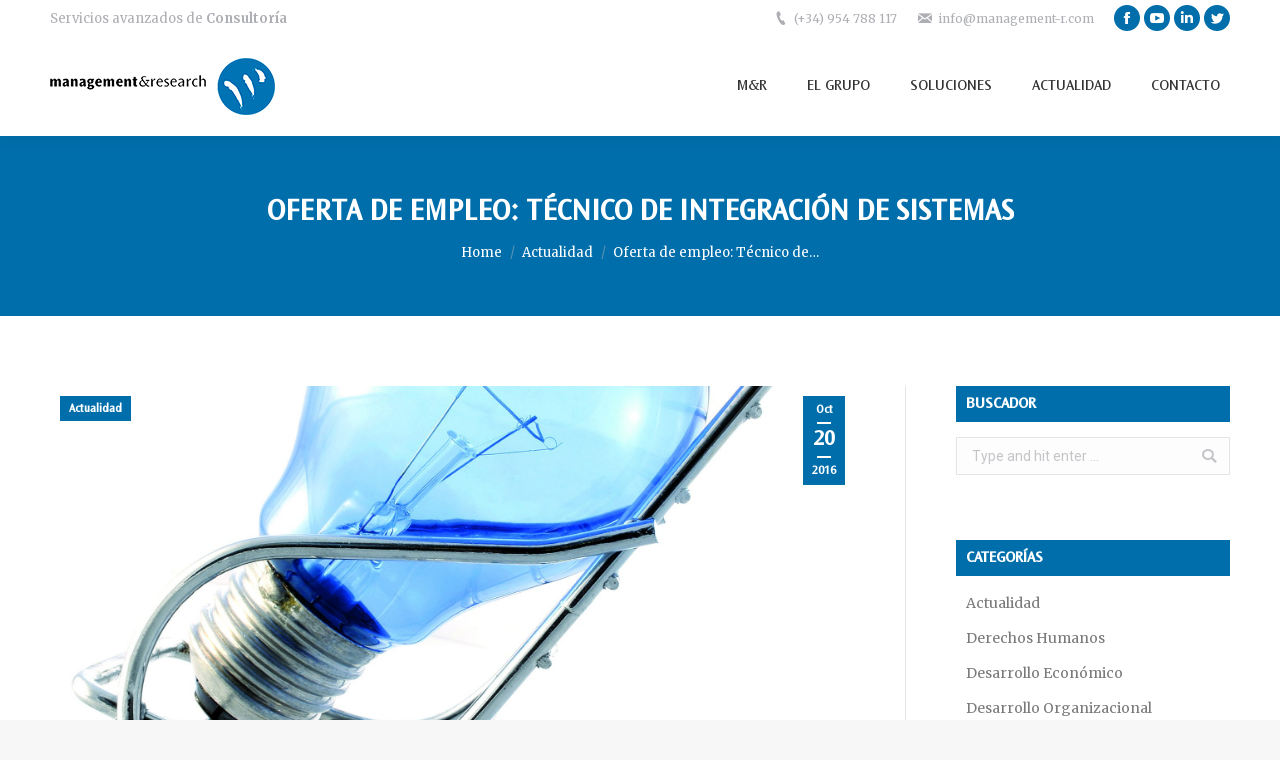

--- FILE ---
content_type: text/html; charset=UTF-8
request_url: https://management-r.com/oferta-de-empleo-tecnico-de-integracion-de-sistemas/
body_size: 17360
content:
<!DOCTYPE html>
<!--[if !(IE 6) | !(IE 7) | !(IE 8)  ]><!-->
<html lang="en-US" class="no-js">
<!--<![endif]-->
<head>
	<meta charset="UTF-8" />
		<meta name="viewport" content="width=device-width, initial-scale=1, maximum-scale=1, user-scalable=0">
		<meta name="theme-color" content="1"/>	<link rel="profile" href="https://gmpg.org/xfn/11" />
	        <script type="text/javascript">
            if (/Android|webOS|iPhone|iPad|iPod|BlackBerry|IEMobile|Opera Mini/i.test(navigator.userAgent)) {
                var originalAddEventListener = EventTarget.prototype.addEventListener,
                    oldWidth = window.innerWidth;

                EventTarget.prototype.addEventListener = function (eventName, eventHandler, useCapture) {
                    if (eventName === "resize") {
                        originalAddEventListener.call(this, eventName, function (event) {
                            if (oldWidth === window.innerWidth) {
                                return;
                            }
                            else if (oldWidth !== window.innerWidth) {
                                oldWidth = window.innerWidth;
                            }
                            if (eventHandler.handleEvent) {
                                eventHandler.handleEvent.call(this, event);
                            }
                            else {
                                eventHandler.call(this, event);
                            };
                        }, useCapture);
                    }
                    else {
                        originalAddEventListener.call(this, eventName, eventHandler, useCapture);
                    };
                };
            };
        </script>
		<title>Oferta de empleo: Técnico de Integración de Sistemas &#8211; Management and Research</title>
<meta name='robots' content='max-image-preview:large' />
	<style>img:is([sizes="auto" i], [sizes^="auto," i]) { contain-intrinsic-size: 3000px 1500px }</style>
	<link rel='dns-prefetch' href='//fonts.googleapis.com' />
<link rel="alternate" type="application/rss+xml" title="Management and Research &raquo; Feed" href="https://management-r.com/feed/" />
<link rel="alternate" type="application/rss+xml" title="Management and Research &raquo; Comments Feed" href="https://management-r.com/comments/feed/" />
<link rel="alternate" type="application/rss+xml" title="Management and Research &raquo; Oferta de empleo: Técnico de Integración de Sistemas Comments Feed" href="https://management-r.com/oferta-de-empleo-tecnico-de-integracion-de-sistemas/feed/" />
<script type="text/javascript">
/* <![CDATA[ */
window._wpemojiSettings = {"baseUrl":"https:\/\/s.w.org\/images\/core\/emoji\/15.0.3\/72x72\/","ext":".png","svgUrl":"https:\/\/s.w.org\/images\/core\/emoji\/15.0.3\/svg\/","svgExt":".svg","source":{"concatemoji":"https:\/\/management-r.com\/wp-includes\/js\/wp-emoji-release.min.js"}};
/*! This file is auto-generated */
!function(i,n){var o,s,e;function c(e){try{var t={supportTests:e,timestamp:(new Date).valueOf()};sessionStorage.setItem(o,JSON.stringify(t))}catch(e){}}function p(e,t,n){e.clearRect(0,0,e.canvas.width,e.canvas.height),e.fillText(t,0,0);var t=new Uint32Array(e.getImageData(0,0,e.canvas.width,e.canvas.height).data),r=(e.clearRect(0,0,e.canvas.width,e.canvas.height),e.fillText(n,0,0),new Uint32Array(e.getImageData(0,0,e.canvas.width,e.canvas.height).data));return t.every(function(e,t){return e===r[t]})}function u(e,t,n){switch(t){case"flag":return n(e,"\ud83c\udff3\ufe0f\u200d\u26a7\ufe0f","\ud83c\udff3\ufe0f\u200b\u26a7\ufe0f")?!1:!n(e,"\ud83c\uddfa\ud83c\uddf3","\ud83c\uddfa\u200b\ud83c\uddf3")&&!n(e,"\ud83c\udff4\udb40\udc67\udb40\udc62\udb40\udc65\udb40\udc6e\udb40\udc67\udb40\udc7f","\ud83c\udff4\u200b\udb40\udc67\u200b\udb40\udc62\u200b\udb40\udc65\u200b\udb40\udc6e\u200b\udb40\udc67\u200b\udb40\udc7f");case"emoji":return!n(e,"\ud83d\udc26\u200d\u2b1b","\ud83d\udc26\u200b\u2b1b")}return!1}function f(e,t,n){var r="undefined"!=typeof WorkerGlobalScope&&self instanceof WorkerGlobalScope?new OffscreenCanvas(300,150):i.createElement("canvas"),a=r.getContext("2d",{willReadFrequently:!0}),o=(a.textBaseline="top",a.font="600 32px Arial",{});return e.forEach(function(e){o[e]=t(a,e,n)}),o}function t(e){var t=i.createElement("script");t.src=e,t.defer=!0,i.head.appendChild(t)}"undefined"!=typeof Promise&&(o="wpEmojiSettingsSupports",s=["flag","emoji"],n.supports={everything:!0,everythingExceptFlag:!0},e=new Promise(function(e){i.addEventListener("DOMContentLoaded",e,{once:!0})}),new Promise(function(t){var n=function(){try{var e=JSON.parse(sessionStorage.getItem(o));if("object"==typeof e&&"number"==typeof e.timestamp&&(new Date).valueOf()<e.timestamp+604800&&"object"==typeof e.supportTests)return e.supportTests}catch(e){}return null}();if(!n){if("undefined"!=typeof Worker&&"undefined"!=typeof OffscreenCanvas&&"undefined"!=typeof URL&&URL.createObjectURL&&"undefined"!=typeof Blob)try{var e="postMessage("+f.toString()+"("+[JSON.stringify(s),u.toString(),p.toString()].join(",")+"));",r=new Blob([e],{type:"text/javascript"}),a=new Worker(URL.createObjectURL(r),{name:"wpTestEmojiSupports"});return void(a.onmessage=function(e){c(n=e.data),a.terminate(),t(n)})}catch(e){}c(n=f(s,u,p))}t(n)}).then(function(e){for(var t in e)n.supports[t]=e[t],n.supports.everything=n.supports.everything&&n.supports[t],"flag"!==t&&(n.supports.everythingExceptFlag=n.supports.everythingExceptFlag&&n.supports[t]);n.supports.everythingExceptFlag=n.supports.everythingExceptFlag&&!n.supports.flag,n.DOMReady=!1,n.readyCallback=function(){n.DOMReady=!0}}).then(function(){return e}).then(function(){var e;n.supports.everything||(n.readyCallback(),(e=n.source||{}).concatemoji?t(e.concatemoji):e.wpemoji&&e.twemoji&&(t(e.twemoji),t(e.wpemoji)))}))}((window,document),window._wpemojiSettings);
/* ]]> */
</script>
<style id='wp-emoji-styles-inline-css' type='text/css'>

	img.wp-smiley, img.emoji {
		display: inline !important;
		border: none !important;
		box-shadow: none !important;
		height: 1em !important;
		width: 1em !important;
		margin: 0 0.07em !important;
		vertical-align: -0.1em !important;
		background: none !important;
		padding: 0 !important;
	}
</style>
<link rel='stylesheet' id='wp-block-library-css' href='https://management-r.com/wp-includes/css/dist/block-library/style.min.css' type='text/css' media='all' />
<style id='wp-block-library-theme-inline-css' type='text/css'>
.wp-block-audio :where(figcaption){color:#555;font-size:13px;text-align:center}.is-dark-theme .wp-block-audio :where(figcaption){color:#ffffffa6}.wp-block-audio{margin:0 0 1em}.wp-block-code{border:1px solid #ccc;border-radius:4px;font-family:Menlo,Consolas,monaco,monospace;padding:.8em 1em}.wp-block-embed :where(figcaption){color:#555;font-size:13px;text-align:center}.is-dark-theme .wp-block-embed :where(figcaption){color:#ffffffa6}.wp-block-embed{margin:0 0 1em}.blocks-gallery-caption{color:#555;font-size:13px;text-align:center}.is-dark-theme .blocks-gallery-caption{color:#ffffffa6}:root :where(.wp-block-image figcaption){color:#555;font-size:13px;text-align:center}.is-dark-theme :root :where(.wp-block-image figcaption){color:#ffffffa6}.wp-block-image{margin:0 0 1em}.wp-block-pullquote{border-bottom:4px solid;border-top:4px solid;color:currentColor;margin-bottom:1.75em}.wp-block-pullquote cite,.wp-block-pullquote footer,.wp-block-pullquote__citation{color:currentColor;font-size:.8125em;font-style:normal;text-transform:uppercase}.wp-block-quote{border-left:.25em solid;margin:0 0 1.75em;padding-left:1em}.wp-block-quote cite,.wp-block-quote footer{color:currentColor;font-size:.8125em;font-style:normal;position:relative}.wp-block-quote:where(.has-text-align-right){border-left:none;border-right:.25em solid;padding-left:0;padding-right:1em}.wp-block-quote:where(.has-text-align-center){border:none;padding-left:0}.wp-block-quote.is-large,.wp-block-quote.is-style-large,.wp-block-quote:where(.is-style-plain){border:none}.wp-block-search .wp-block-search__label{font-weight:700}.wp-block-search__button{border:1px solid #ccc;padding:.375em .625em}:where(.wp-block-group.has-background){padding:1.25em 2.375em}.wp-block-separator.has-css-opacity{opacity:.4}.wp-block-separator{border:none;border-bottom:2px solid;margin-left:auto;margin-right:auto}.wp-block-separator.has-alpha-channel-opacity{opacity:1}.wp-block-separator:not(.is-style-wide):not(.is-style-dots){width:100px}.wp-block-separator.has-background:not(.is-style-dots){border-bottom:none;height:1px}.wp-block-separator.has-background:not(.is-style-wide):not(.is-style-dots){height:2px}.wp-block-table{margin:0 0 1em}.wp-block-table td,.wp-block-table th{word-break:normal}.wp-block-table :where(figcaption){color:#555;font-size:13px;text-align:center}.is-dark-theme .wp-block-table :where(figcaption){color:#ffffffa6}.wp-block-video :where(figcaption){color:#555;font-size:13px;text-align:center}.is-dark-theme .wp-block-video :where(figcaption){color:#ffffffa6}.wp-block-video{margin:0 0 1em}:root :where(.wp-block-template-part.has-background){margin-bottom:0;margin-top:0;padding:1.25em 2.375em}
</style>
<style id='classic-theme-styles-inline-css' type='text/css'>
/*! This file is auto-generated */
.wp-block-button__link{color:#fff;background-color:#32373c;border-radius:9999px;box-shadow:none;text-decoration:none;padding:calc(.667em + 2px) calc(1.333em + 2px);font-size:1.125em}.wp-block-file__button{background:#32373c;color:#fff;text-decoration:none}
</style>
<style id='global-styles-inline-css' type='text/css'>
:root{--wp--preset--aspect-ratio--square: 1;--wp--preset--aspect-ratio--4-3: 4/3;--wp--preset--aspect-ratio--3-4: 3/4;--wp--preset--aspect-ratio--3-2: 3/2;--wp--preset--aspect-ratio--2-3: 2/3;--wp--preset--aspect-ratio--16-9: 16/9;--wp--preset--aspect-ratio--9-16: 9/16;--wp--preset--color--black: #000000;--wp--preset--color--cyan-bluish-gray: #abb8c3;--wp--preset--color--white: #FFF;--wp--preset--color--pale-pink: #f78da7;--wp--preset--color--vivid-red: #cf2e2e;--wp--preset--color--luminous-vivid-orange: #ff6900;--wp--preset--color--luminous-vivid-amber: #fcb900;--wp--preset--color--light-green-cyan: #7bdcb5;--wp--preset--color--vivid-green-cyan: #00d084;--wp--preset--color--pale-cyan-blue: #8ed1fc;--wp--preset--color--vivid-cyan-blue: #0693e3;--wp--preset--color--vivid-purple: #9b51e0;--wp--preset--color--accent: #1ebbf0;--wp--preset--color--dark-gray: #111;--wp--preset--color--light-gray: #767676;--wp--preset--gradient--vivid-cyan-blue-to-vivid-purple: linear-gradient(135deg,rgba(6,147,227,1) 0%,rgb(155,81,224) 100%);--wp--preset--gradient--light-green-cyan-to-vivid-green-cyan: linear-gradient(135deg,rgb(122,220,180) 0%,rgb(0,208,130) 100%);--wp--preset--gradient--luminous-vivid-amber-to-luminous-vivid-orange: linear-gradient(135deg,rgba(252,185,0,1) 0%,rgba(255,105,0,1) 100%);--wp--preset--gradient--luminous-vivid-orange-to-vivid-red: linear-gradient(135deg,rgba(255,105,0,1) 0%,rgb(207,46,46) 100%);--wp--preset--gradient--very-light-gray-to-cyan-bluish-gray: linear-gradient(135deg,rgb(238,238,238) 0%,rgb(169,184,195) 100%);--wp--preset--gradient--cool-to-warm-spectrum: linear-gradient(135deg,rgb(74,234,220) 0%,rgb(151,120,209) 20%,rgb(207,42,186) 40%,rgb(238,44,130) 60%,rgb(251,105,98) 80%,rgb(254,248,76) 100%);--wp--preset--gradient--blush-light-purple: linear-gradient(135deg,rgb(255,206,236) 0%,rgb(152,150,240) 100%);--wp--preset--gradient--blush-bordeaux: linear-gradient(135deg,rgb(254,205,165) 0%,rgb(254,45,45) 50%,rgb(107,0,62) 100%);--wp--preset--gradient--luminous-dusk: linear-gradient(135deg,rgb(255,203,112) 0%,rgb(199,81,192) 50%,rgb(65,88,208) 100%);--wp--preset--gradient--pale-ocean: linear-gradient(135deg,rgb(255,245,203) 0%,rgb(182,227,212) 50%,rgb(51,167,181) 100%);--wp--preset--gradient--electric-grass: linear-gradient(135deg,rgb(202,248,128) 0%,rgb(113,206,126) 100%);--wp--preset--gradient--midnight: linear-gradient(135deg,rgb(2,3,129) 0%,rgb(40,116,252) 100%);--wp--preset--font-size--small: 13px;--wp--preset--font-size--medium: 20px;--wp--preset--font-size--large: 36px;--wp--preset--font-size--x-large: 42px;--wp--preset--spacing--20: 0.44rem;--wp--preset--spacing--30: 0.67rem;--wp--preset--spacing--40: 1rem;--wp--preset--spacing--50: 1.5rem;--wp--preset--spacing--60: 2.25rem;--wp--preset--spacing--70: 3.38rem;--wp--preset--spacing--80: 5.06rem;--wp--preset--shadow--natural: 6px 6px 9px rgba(0, 0, 0, 0.2);--wp--preset--shadow--deep: 12px 12px 50px rgba(0, 0, 0, 0.4);--wp--preset--shadow--sharp: 6px 6px 0px rgba(0, 0, 0, 0.2);--wp--preset--shadow--outlined: 6px 6px 0px -3px rgba(255, 255, 255, 1), 6px 6px rgba(0, 0, 0, 1);--wp--preset--shadow--crisp: 6px 6px 0px rgba(0, 0, 0, 1);}:where(.is-layout-flex){gap: 0.5em;}:where(.is-layout-grid){gap: 0.5em;}body .is-layout-flex{display: flex;}.is-layout-flex{flex-wrap: wrap;align-items: center;}.is-layout-flex > :is(*, div){margin: 0;}body .is-layout-grid{display: grid;}.is-layout-grid > :is(*, div){margin: 0;}:where(.wp-block-columns.is-layout-flex){gap: 2em;}:where(.wp-block-columns.is-layout-grid){gap: 2em;}:where(.wp-block-post-template.is-layout-flex){gap: 1.25em;}:where(.wp-block-post-template.is-layout-grid){gap: 1.25em;}.has-black-color{color: var(--wp--preset--color--black) !important;}.has-cyan-bluish-gray-color{color: var(--wp--preset--color--cyan-bluish-gray) !important;}.has-white-color{color: var(--wp--preset--color--white) !important;}.has-pale-pink-color{color: var(--wp--preset--color--pale-pink) !important;}.has-vivid-red-color{color: var(--wp--preset--color--vivid-red) !important;}.has-luminous-vivid-orange-color{color: var(--wp--preset--color--luminous-vivid-orange) !important;}.has-luminous-vivid-amber-color{color: var(--wp--preset--color--luminous-vivid-amber) !important;}.has-light-green-cyan-color{color: var(--wp--preset--color--light-green-cyan) !important;}.has-vivid-green-cyan-color{color: var(--wp--preset--color--vivid-green-cyan) !important;}.has-pale-cyan-blue-color{color: var(--wp--preset--color--pale-cyan-blue) !important;}.has-vivid-cyan-blue-color{color: var(--wp--preset--color--vivid-cyan-blue) !important;}.has-vivid-purple-color{color: var(--wp--preset--color--vivid-purple) !important;}.has-black-background-color{background-color: var(--wp--preset--color--black) !important;}.has-cyan-bluish-gray-background-color{background-color: var(--wp--preset--color--cyan-bluish-gray) !important;}.has-white-background-color{background-color: var(--wp--preset--color--white) !important;}.has-pale-pink-background-color{background-color: var(--wp--preset--color--pale-pink) !important;}.has-vivid-red-background-color{background-color: var(--wp--preset--color--vivid-red) !important;}.has-luminous-vivid-orange-background-color{background-color: var(--wp--preset--color--luminous-vivid-orange) !important;}.has-luminous-vivid-amber-background-color{background-color: var(--wp--preset--color--luminous-vivid-amber) !important;}.has-light-green-cyan-background-color{background-color: var(--wp--preset--color--light-green-cyan) !important;}.has-vivid-green-cyan-background-color{background-color: var(--wp--preset--color--vivid-green-cyan) !important;}.has-pale-cyan-blue-background-color{background-color: var(--wp--preset--color--pale-cyan-blue) !important;}.has-vivid-cyan-blue-background-color{background-color: var(--wp--preset--color--vivid-cyan-blue) !important;}.has-vivid-purple-background-color{background-color: var(--wp--preset--color--vivid-purple) !important;}.has-black-border-color{border-color: var(--wp--preset--color--black) !important;}.has-cyan-bluish-gray-border-color{border-color: var(--wp--preset--color--cyan-bluish-gray) !important;}.has-white-border-color{border-color: var(--wp--preset--color--white) !important;}.has-pale-pink-border-color{border-color: var(--wp--preset--color--pale-pink) !important;}.has-vivid-red-border-color{border-color: var(--wp--preset--color--vivid-red) !important;}.has-luminous-vivid-orange-border-color{border-color: var(--wp--preset--color--luminous-vivid-orange) !important;}.has-luminous-vivid-amber-border-color{border-color: var(--wp--preset--color--luminous-vivid-amber) !important;}.has-light-green-cyan-border-color{border-color: var(--wp--preset--color--light-green-cyan) !important;}.has-vivid-green-cyan-border-color{border-color: var(--wp--preset--color--vivid-green-cyan) !important;}.has-pale-cyan-blue-border-color{border-color: var(--wp--preset--color--pale-cyan-blue) !important;}.has-vivid-cyan-blue-border-color{border-color: var(--wp--preset--color--vivid-cyan-blue) !important;}.has-vivid-purple-border-color{border-color: var(--wp--preset--color--vivid-purple) !important;}.has-vivid-cyan-blue-to-vivid-purple-gradient-background{background: var(--wp--preset--gradient--vivid-cyan-blue-to-vivid-purple) !important;}.has-light-green-cyan-to-vivid-green-cyan-gradient-background{background: var(--wp--preset--gradient--light-green-cyan-to-vivid-green-cyan) !important;}.has-luminous-vivid-amber-to-luminous-vivid-orange-gradient-background{background: var(--wp--preset--gradient--luminous-vivid-amber-to-luminous-vivid-orange) !important;}.has-luminous-vivid-orange-to-vivid-red-gradient-background{background: var(--wp--preset--gradient--luminous-vivid-orange-to-vivid-red) !important;}.has-very-light-gray-to-cyan-bluish-gray-gradient-background{background: var(--wp--preset--gradient--very-light-gray-to-cyan-bluish-gray) !important;}.has-cool-to-warm-spectrum-gradient-background{background: var(--wp--preset--gradient--cool-to-warm-spectrum) !important;}.has-blush-light-purple-gradient-background{background: var(--wp--preset--gradient--blush-light-purple) !important;}.has-blush-bordeaux-gradient-background{background: var(--wp--preset--gradient--blush-bordeaux) !important;}.has-luminous-dusk-gradient-background{background: var(--wp--preset--gradient--luminous-dusk) !important;}.has-pale-ocean-gradient-background{background: var(--wp--preset--gradient--pale-ocean) !important;}.has-electric-grass-gradient-background{background: var(--wp--preset--gradient--electric-grass) !important;}.has-midnight-gradient-background{background: var(--wp--preset--gradient--midnight) !important;}.has-small-font-size{font-size: var(--wp--preset--font-size--small) !important;}.has-medium-font-size{font-size: var(--wp--preset--font-size--medium) !important;}.has-large-font-size{font-size: var(--wp--preset--font-size--large) !important;}.has-x-large-font-size{font-size: var(--wp--preset--font-size--x-large) !important;}
:where(.wp-block-post-template.is-layout-flex){gap: 1.25em;}:where(.wp-block-post-template.is-layout-grid){gap: 1.25em;}
:where(.wp-block-columns.is-layout-flex){gap: 2em;}:where(.wp-block-columns.is-layout-grid){gap: 2em;}
:root :where(.wp-block-pullquote){font-size: 1.5em;line-height: 1.6;}
</style>
<link rel='stylesheet' id='contact-form-7-css' href='https://management-r.com/wp-content/plugins/contact-form-7/includes/css/styles.css' type='text/css' media='all' />
<link rel='stylesheet' id='rs-plugin-settings-css' href='https://management-r.com/wp-content/plugins/revslider/public/assets/css/rs6.css' type='text/css' media='all' />
<style id='rs-plugin-settings-inline-css' type='text/css'>
#rs-demo-id {}
</style>
<link rel='stylesheet' id='theme-name-parent-style-css' href='https://management-r.com/wp-content/themes/dt-the7/style.css' type='text/css' media='all' />
<link rel='stylesheet' id='child-theme-style-css' href='https://management-r.com/wp-content/themes/myr/style.css' type='text/css' media='all' />
<link rel='stylesheet' id='wpb-google-fonts-css' href='https://fonts.googleapis.com/css?family=Roboto+Condensed%3A400%2C400i%2C700%2C700i' type='text/css' media='all' />
<link rel='stylesheet' id='dt-web-fonts-css' href='//fonts.googleapis.com/css?family=Roboto%3A400%2C500%2C600%2C700%7CRoboto+Condensed%3A400%2C600%2C700' type='text/css' media='all' />
<link rel='stylesheet' id='dt-main-css' href='https://management-r.com/wp-content/themes/dt-the7/css/main.min.css' type='text/css' media='all' />
<style id='dt-main-inline-css' type='text/css'>
body #load {
  display: block;
  height: 100%;
  overflow: hidden;
  position: fixed;
  width: 100%;
  z-index: 9901;
  opacity: 1;
  visibility: visible;
  -webkit-transition: all .35s ease-out;
  transition: all .35s ease-out;
}
.load-wrap {
  width: 100%;
  height: 100%;
  background-position: center center;
  background-repeat: no-repeat;
  text-align: center;
}
.load-wrap > svg {
  position: absolute;
  top: 50%;
  left: 50%;
  -ms-transform: translate(-50%,-50%);
  -webkit-transform: translate(-50%,-50%);
  transform: translate(-50%,-50%);
}
#load {
  background-color: #ffffff;
}
.uil-default rect:not(.bk) {
  fill: rgba(51,51,51,0.3);
}
.uil-ring > path {
  fill: rgba(51,51,51,0.3);
}
.ring-loader .circle {
  fill: rgba(51,51,51,0.3);
}
.ring-loader .moving-circle {
  fill: #333333;
}
.uil-hourglass .glass {
  stroke: #333333;
}
.uil-hourglass .sand {
  fill: rgba(51,51,51,0.3);
}
.spinner-loader .load-wrap {
  background-image: url("data:image/svg+xml,%3Csvg width='75px' height='75px' xmlns='http://www.w3.org/2000/svg' viewBox='0 0 100 100' preserveAspectRatio='xMidYMid' class='uil-default'%3E%3Crect x='0' y='0' width='100' height='100' fill='none' class='bk'%3E%3C/rect%3E%3Crect  x='46.5' y='40' width='7' height='20' rx='5' ry='5' fill='rgba%2851%2C51%2C51%2C0.3%29' transform='rotate(0 50 50) translate(0 -30)'%3E  %3Canimate attributeName='opacity' from='1' to='0' dur='1s' begin='0s' repeatCount='indefinite'/%3E%3C/rect%3E%3Crect  x='46.5' y='40' width='7' height='20' rx='5' ry='5' fill='rgba%2851%2C51%2C51%2C0.3%29' transform='rotate(30 50 50) translate(0 -30)'%3E  %3Canimate attributeName='opacity' from='1' to='0' dur='1s' begin='0.08333333333333333s' repeatCount='indefinite'/%3E%3C/rect%3E%3Crect  x='46.5' y='40' width='7' height='20' rx='5' ry='5' fill='rgba%2851%2C51%2C51%2C0.3%29' transform='rotate(60 50 50) translate(0 -30)'%3E  %3Canimate attributeName='opacity' from='1' to='0' dur='1s' begin='0.16666666666666666s' repeatCount='indefinite'/%3E%3C/rect%3E%3Crect  x='46.5' y='40' width='7' height='20' rx='5' ry='5' fill='rgba%2851%2C51%2C51%2C0.3%29' transform='rotate(90 50 50) translate(0 -30)'%3E  %3Canimate attributeName='opacity' from='1' to='0' dur='1s' begin='0.25s' repeatCount='indefinite'/%3E%3C/rect%3E%3Crect  x='46.5' y='40' width='7' height='20' rx='5' ry='5' fill='rgba%2851%2C51%2C51%2C0.3%29' transform='rotate(120 50 50) translate(0 -30)'%3E  %3Canimate attributeName='opacity' from='1' to='0' dur='1s' begin='0.3333333333333333s' repeatCount='indefinite'/%3E%3C/rect%3E%3Crect  x='46.5' y='40' width='7' height='20' rx='5' ry='5' fill='rgba%2851%2C51%2C51%2C0.3%29' transform='rotate(150 50 50) translate(0 -30)'%3E  %3Canimate attributeName='opacity' from='1' to='0' dur='1s' begin='0.4166666666666667s' repeatCount='indefinite'/%3E%3C/rect%3E%3Crect  x='46.5' y='40' width='7' height='20' rx='5' ry='5' fill='rgba%2851%2C51%2C51%2C0.3%29' transform='rotate(180 50 50) translate(0 -30)'%3E  %3Canimate attributeName='opacity' from='1' to='0' dur='1s' begin='0.5s' repeatCount='indefinite'/%3E%3C/rect%3E%3Crect  x='46.5' y='40' width='7' height='20' rx='5' ry='5' fill='rgba%2851%2C51%2C51%2C0.3%29' transform='rotate(210 50 50) translate(0 -30)'%3E  %3Canimate attributeName='opacity' from='1' to='0' dur='1s' begin='0.5833333333333334s' repeatCount='indefinite'/%3E%3C/rect%3E%3Crect  x='46.5' y='40' width='7' height='20' rx='5' ry='5' fill='rgba%2851%2C51%2C51%2C0.3%29' transform='rotate(240 50 50) translate(0 -30)'%3E  %3Canimate attributeName='opacity' from='1' to='0' dur='1s' begin='0.6666666666666666s' repeatCount='indefinite'/%3E%3C/rect%3E%3Crect  x='46.5' y='40' width='7' height='20' rx='5' ry='5' fill='rgba%2851%2C51%2C51%2C0.3%29' transform='rotate(270 50 50) translate(0 -30)'%3E  %3Canimate attributeName='opacity' from='1' to='0' dur='1s' begin='0.75s' repeatCount='indefinite'/%3E%3C/rect%3E%3Crect  x='46.5' y='40' width='7' height='20' rx='5' ry='5' fill='rgba%2851%2C51%2C51%2C0.3%29' transform='rotate(300 50 50) translate(0 -30)'%3E  %3Canimate attributeName='opacity' from='1' to='0' dur='1s' begin='0.8333333333333334s' repeatCount='indefinite'/%3E%3C/rect%3E%3Crect  x='46.5' y='40' width='7' height='20' rx='5' ry='5' fill='rgba%2851%2C51%2C51%2C0.3%29' transform='rotate(330 50 50) translate(0 -30)'%3E  %3Canimate attributeName='opacity' from='1' to='0' dur='1s' begin='0.9166666666666666s' repeatCount='indefinite'/%3E%3C/rect%3E%3C/svg%3E");
}
.ring-loader .load-wrap {
  background-image: url("data:image/svg+xml,%3Csvg xmlns='http://www.w3.org/2000/svg' viewBox='0 0 32 32' width='72' height='72' fill='rgba%2851%2C51%2C51%2C0.3%29'%3E   %3Cpath opacity='.25' d='M16 0 A16 16 0 0 0 16 32 A16 16 0 0 0 16 0 M16 4 A12 12 0 0 1 16 28 A12 12 0 0 1 16 4'/%3E   %3Cpath d='M16 0 A16 16 0 0 1 32 16 L28 16 A12 12 0 0 0 16 4z'%3E     %3CanimateTransform attributeName='transform' type='rotate' from='0 16 16' to='360 16 16' dur='0.8s' repeatCount='indefinite' /%3E   %3C/path%3E %3C/svg%3E");
}
.hourglass-loader .load-wrap {
  background-image: url("data:image/svg+xml,%3Csvg xmlns='http://www.w3.org/2000/svg' viewBox='0 0 32 32' width='72' height='72' fill='rgba%2851%2C51%2C51%2C0.3%29'%3E   %3Cpath transform='translate(2)' d='M0 12 V20 H4 V12z'%3E      %3Canimate attributeName='d' values='M0 12 V20 H4 V12z; M0 4 V28 H4 V4z; M0 12 V20 H4 V12z; M0 12 V20 H4 V12z' dur='1.2s' repeatCount='indefinite' begin='0' keytimes='0;.2;.5;1' keySplines='0.2 0.2 0.4 0.8;0.2 0.6 0.4 0.8;0.2 0.8 0.4 0.8' calcMode='spline'  /%3E   %3C/path%3E   %3Cpath transform='translate(8)' d='M0 12 V20 H4 V12z'%3E     %3Canimate attributeName='d' values='M0 12 V20 H4 V12z; M0 4 V28 H4 V4z; M0 12 V20 H4 V12z; M0 12 V20 H4 V12z' dur='1.2s' repeatCount='indefinite' begin='0.2' keytimes='0;.2;.5;1' keySplines='0.2 0.2 0.4 0.8;0.2 0.6 0.4 0.8;0.2 0.8 0.4 0.8' calcMode='spline'  /%3E   %3C/path%3E   %3Cpath transform='translate(14)' d='M0 12 V20 H4 V12z'%3E     %3Canimate attributeName='d' values='M0 12 V20 H4 V12z; M0 4 V28 H4 V4z; M0 12 V20 H4 V12z; M0 12 V20 H4 V12z' dur='1.2s' repeatCount='indefinite' begin='0.4' keytimes='0;.2;.5;1' keySplines='0.2 0.2 0.4 0.8;0.2 0.6 0.4 0.8;0.2 0.8 0.4 0.8' calcMode='spline' /%3E   %3C/path%3E   %3Cpath transform='translate(20)' d='M0 12 V20 H4 V12z'%3E     %3Canimate attributeName='d' values='M0 12 V20 H4 V12z; M0 4 V28 H4 V4z; M0 12 V20 H4 V12z; M0 12 V20 H4 V12z' dur='1.2s' repeatCount='indefinite' begin='0.6' keytimes='0;.2;.5;1' keySplines='0.2 0.2 0.4 0.8;0.2 0.6 0.4 0.8;0.2 0.8 0.4 0.8' calcMode='spline' /%3E   %3C/path%3E   %3Cpath transform='translate(26)' d='M0 12 V20 H4 V12z'%3E     %3Canimate attributeName='d' values='M0 12 V20 H4 V12z; M0 4 V28 H4 V4z; M0 12 V20 H4 V12z; M0 12 V20 H4 V12z' dur='1.2s' repeatCount='indefinite' begin='0.8' keytimes='0;.2;.5;1' keySplines='0.2 0.2 0.4 0.8;0.2 0.6 0.4 0.8;0.2 0.8 0.4 0.8' calcMode='spline' /%3E   %3C/path%3E %3C/svg%3E");
}

</style>
<link rel='stylesheet' id='dt-awsome-fonts-back-css' href='https://management-r.com/wp-content/themes/dt-the7/fonts/FontAwesome/back-compat.min.css' type='text/css' media='all' />
<link rel='stylesheet' id='dt-awsome-fonts-css' href='https://management-r.com/wp-content/themes/dt-the7/fonts/FontAwesome/css/all.min.css' type='text/css' media='all' />
<link rel='stylesheet' id='dt-fontello-css' href='https://management-r.com/wp-content/themes/dt-the7/fonts/fontello/css/fontello.min.css' type='text/css' media='all' />
<link rel='stylesheet' id='dt-custom-css' href='https://management-r.com/wp-content/uploads/the7-css/custom.css' type='text/css' media='all' />
<link rel='stylesheet' id='dt-media-css' href='https://management-r.com/wp-content/uploads/the7-css/media.css' type='text/css' media='all' />
<link rel='stylesheet' id='the7-mega-menu-css' href='https://management-r.com/wp-content/uploads/the7-css/mega-menu.css' type='text/css' media='all' />
<link rel='stylesheet' id='style-css' href='https://management-r.com/wp-content/themes/myr/style.css' type='text/css' media='all' />
<script type="text/javascript" src="https://management-r.com/wp-includes/js/jquery/jquery.min.js" id="jquery-core-js"></script>
<script type="text/javascript" src="https://management-r.com/wp-includes/js/jquery/jquery-migrate.min.js" id="jquery-migrate-js"></script>
<script type="text/javascript" src="https://management-r.com/wp-content/plugins/revslider/public/assets/js/revolution.tools.min.js" id="tp-tools-js"></script>
<script type="text/javascript" src="https://management-r.com/wp-content/plugins/revslider/public/assets/js/rs6.min.js" id="revmin-js"></script>
<script type="text/javascript" id="dt-above-fold-js-extra">
/* <![CDATA[ */
var dtLocal = {"themeUrl":"https:\/\/management-r.com\/wp-content\/themes\/dt-the7","passText":"To view this protected post, enter the password below:","moreButtonText":{"loading":"Loading...","loadMore":"Load more"},"postID":"1971","ajaxurl":"https:\/\/management-r.com\/wp-admin\/admin-ajax.php","contactMessages":{"required":"One or more fields have an error. Please check and try again.","terms":"Please accept the privacy policy."},"ajaxNonce":"ec20b69415","pageData":"","themeSettings":{"smoothScroll":"off","lazyLoading":false,"accentColor":{"mode":"gradient","color":"#1ebbf0"},"desktopHeader":{"height":100},"floatingHeader":{"showAfter":140,"showMenu":true,"height":60,"logo":{"showLogo":true,"html":"<img class=\" preload-me\" src=\"https:\/\/management-r.com\/wp-content\/uploads\/2018\/10\/logotipo-sticky.png\" srcset=\"https:\/\/management-r.com\/wp-content\/uploads\/2018\/10\/logotipo-sticky.png 200w, https:\/\/management-r.com\/wp-content\/uploads\/2018\/10\/logotipo-sticky.png 200w\" width=\"200\" height=\"41\"   sizes=\"200px\" alt=\"Management and Research\" \/>","url":"https:\/\/management-r.com\/"}},"topLine":{"floatingTopLine":{"logo":{"showLogo":false,"html":""}}},"mobileHeader":{"firstSwitchPoint":1050,"secondSwitchPoint":778,"firstSwitchPointHeight":80,"secondSwitchPointHeight":60},"stickyMobileHeaderFirstSwitch":{"logo":{"html":"<img class=\" preload-me\" src=\"https:\/\/management-r.com\/wp-content\/uploads\/2019\/03\/logo-original-header-1.png\" srcset=\"https:\/\/management-r.com\/wp-content\/uploads\/2019\/03\/logo-original-header-1.png 225w, https:\/\/management-r.com\/wp-content\/uploads\/2019\/03\/logo-original-header-1.png 225w\" width=\"225\" height=\"57\"   sizes=\"225px\" alt=\"Management and Research\" \/>"}},"stickyMobileHeaderSecondSwitch":{"logo":{"html":"<img class=\" preload-me\" src=\"https:\/\/management-r.com\/wp-content\/uploads\/2018\/10\/logotipo-sticky.png\" srcset=\"https:\/\/management-r.com\/wp-content\/uploads\/2018\/10\/logotipo-sticky.png 200w, https:\/\/management-r.com\/wp-content\/uploads\/2018\/10\/logotipo-sticky.png 200w\" width=\"200\" height=\"41\"   sizes=\"200px\" alt=\"Management and Research\" \/>"}},"content":{"textColor":"#85868c","headerColor":"#333333"},"sidebar":{"switchPoint":990},"boxedWidth":"1340px","stripes":{"stripe1":{"textColor":"#787d85","headerColor":"#3b3f4a"},"stripe2":{"textColor":"#8b9199","headerColor":"#ffffff"},"stripe3":{"textColor":"#ffffff","headerColor":"#ffffff"}}}};
var dtShare = {"shareButtonText":{"facebook":"Share on Facebook","twitter":"Tweet","pinterest":"Pin it","linkedin":"Share on Linkedin","whatsapp":"Share on Whatsapp","google":"Share on Google Plus"},"overlayOpacity":"85"};
/* ]]> */
</script>
<script type="text/javascript" src="https://management-r.com/wp-content/themes/dt-the7/js/above-the-fold.min.js" id="dt-above-fold-js"></script>
<script type="text/javascript" id="whp4698front.js2614-js-extra">
/* <![CDATA[ */
var whp_local_data = {"add_url":"https:\/\/management-r.com\/wp-admin\/post-new.php?post_type=event","ajaxurl":"https:\/\/management-r.com\/wp-admin\/admin-ajax.php"};
/* ]]> */
</script>
<script type="text/javascript" src="https://management-r.com/wp-content/plugins/wp-security-hardening/modules/js/front.js" id="whp4698front.js2614-js"></script>
<link rel="https://api.w.org/" href="https://management-r.com/wp-json/" /><link rel="alternate" title="JSON" type="application/json" href="https://management-r.com/wp-json/wp/v2/posts/1971" /><link rel="EditURI" type="application/rsd+xml" title="RSD" href="https://management-r.com/xmlrpc.php?rsd" />

<link rel="canonical" href="https://management-r.com/oferta-de-empleo-tecnico-de-integracion-de-sistemas/" />
<link rel='shortlink' href='https://management-r.com/?p=1971' />
<link rel="alternate" title="oEmbed (JSON)" type="application/json+oembed" href="https://management-r.com/wp-json/oembed/1.0/embed?url=https%3A%2F%2Fmanagement-r.com%2Foferta-de-empleo-tecnico-de-integracion-de-sistemas%2F" />
<link rel="alternate" title="oEmbed (XML)" type="text/xml+oembed" href="https://management-r.com/wp-json/oembed/1.0/embed?url=https%3A%2F%2Fmanagement-r.com%2Foferta-de-empleo-tecnico-de-integracion-de-sistemas%2F&#038;format=xml" />
<meta property="og:site_name" content="Management and Research" />
<meta property="og:title" content="Oferta de empleo: Técnico de Integración de Sistemas" />
<meta property="og:description" content="Se requiere una persona para el puesto de Técnico de Integración de Sistemas. Requisitos: • Formación requerida: Estudios Universitarios de Ingeniería Eléctrica o Ciclo de Formación Profesional de la misma área. • Amplio conocimiento del Mercado de la Integración Industrial en Andalucía Occidental. • Incorporación inmediata. • Mínimo 5 años de experiencia en puestos similares&hellip;" />
<meta property="og:image" content="https://management-r.com/wp-content/uploads/2016/10/bombilla.jpg" />
<meta property="og:url" content="https://management-r.com/oferta-de-empleo-tecnico-de-integracion-de-sistemas/" />
<meta property="og:type" content="article" />
<link rel="pingback" href="https://management-r.com/xmlrpc.php">
<meta name="generator" content="Elementor 3.27.6; features: additional_custom_breakpoints; settings: css_print_method-external, google_font-enabled, font_display-auto">
			<style>
				.e-con.e-parent:nth-of-type(n+4):not(.e-lazyloaded):not(.e-no-lazyload),
				.e-con.e-parent:nth-of-type(n+4):not(.e-lazyloaded):not(.e-no-lazyload) * {
					background-image: none !important;
				}
				@media screen and (max-height: 1024px) {
					.e-con.e-parent:nth-of-type(n+3):not(.e-lazyloaded):not(.e-no-lazyload),
					.e-con.e-parent:nth-of-type(n+3):not(.e-lazyloaded):not(.e-no-lazyload) * {
						background-image: none !important;
					}
				}
				@media screen and (max-height: 640px) {
					.e-con.e-parent:nth-of-type(n+2):not(.e-lazyloaded):not(.e-no-lazyload),
					.e-con.e-parent:nth-of-type(n+2):not(.e-lazyloaded):not(.e-no-lazyload) * {
						background-image: none !important;
					}
				}
			</style>
			<script type="text/javascript">
document.addEventListener("DOMContentLoaded", function(event) { 
	var load = document.getElementById("load");
	
	if(!load.classList.contains('loader-removed')){
		var removeLoading = setTimeout(function() {
			load.className += " loader-removed";
		}, 300);
	}
});
</script>
<link rel="icon" href="https://management-r.com/wp-content/uploads/2019/11/favicon-myr.ico" type="image/x-icon" sizes="16x16"/><script type="text/javascript">function setREVStartSize(a){try{var b,c=document.getElementById(a.c).parentNode.offsetWidth;if(c=0===c||isNaN(c)?window.innerWidth:c,a.tabw=void 0===a.tabw?0:parseInt(a.tabw),a.thumbw=void 0===a.thumbw?0:parseInt(a.thumbw),a.tabh=void 0===a.tabh?0:parseInt(a.tabh),a.thumbh=void 0===a.thumbh?0:parseInt(a.thumbh),a.tabhide=void 0===a.tabhide?0:parseInt(a.tabhide),a.thumbhide=void 0===a.thumbhide?0:parseInt(a.thumbhide),a.mh=void 0===a.mh||""==a.mh?0:a.mh,"fullscreen"===a.layout||"fullscreen"===a.l)b=Math.max(a.mh,window.innerHeight);else{for(var d in a.gw=Array.isArray(a.gw)?a.gw:[a.gw],a.rl)(void 0===a.gw[d]||0===a.gw[d])&&(a.gw[d]=a.gw[d-1]);for(var d in a.gh=void 0===a.el||""===a.el||Array.isArray(a.el)&&0==a.el.length?a.gh:a.el,a.gh=Array.isArray(a.gh)?a.gh:[a.gh],a.rl)(void 0===a.gh[d]||0===a.gh[d])&&(a.gh[d]=a.gh[d-1]);var e,f=Array(a.rl.length),g=0;for(var d in a.tabw=a.tabhide>=c?0:a.tabw,a.thumbw=a.thumbhide>=c?0:a.thumbw,a.tabh=a.tabhide>=c?0:a.tabh,a.thumbh=a.thumbhide>=c?0:a.thumbh,a.rl)f[d]=a.rl[d]<window.innerWidth?0:a.rl[d];for(var d in e=f[0],f)e>f[d]&&0<f[d]&&(e=f[d],g=d);var h=c>a.gw[g]+a.tabw+a.thumbw?1:(c-(a.tabw+a.thumbw))/a.gw[g];b=a.gh[g]*h+(a.tabh+a.thumbh)}void 0===window.rs_init_css&&(window.rs_init_css=document.head.appendChild(document.createElement("style"))),document.getElementById(a.c).height=b,window.rs_init_css.innerHTML+="#"+a.c+"_wrapper { height: "+b+"px }"}catch(a){console.log("Failure at Presize of Slider:"+a)}};</script>
		<style type="text/css" id="wp-custom-css">
			/* Toolbar */
.top-bar .mini-widgets .text-area p {
	font-family: "Merriweather", Sans-serif;
	font-size:13px;
}

.top-bar .mini-widgets .mini-contacts a {
	font-family: "Merriweather", Sans-serif;
	font-size:12px;
}


/* Menu */
.main-nav > li > a .menu-text {
	font-family: "Ocean Sans", Sans-serif;
	font-size:16px;
}

ul.main-nav li.menu-item ul.sub-nav li.menu-item a .menu-text {
	font-family: "Ocean Sans", Sans-serif;
	font-size: 15px;
}

ul.main-nav li.menu-item.current_page_item > a,
ul.main-nav li.menu-item.current-menu-parent > a
{
	background: #f1f1f1;
}


ul.main-nav li.menu-item.current_page_item:hover > a span.menu-item-text span.menu-text,
ul.main-nav li.menu-item.current-menu-parent:hover > a span.menu-item-text span.menu-text{
	color:#333333;
}

ul.main-nav li.menu-item ul.sub-nav li.menu-item.current-menu-item a span.menu-text {
	color:#333333;
}

ul.main-nav li.menu-item:hover a span.menu-item-text span.menu-text {
	color:#fff;
}


/* Titulares */
.fancy-header h1.fancy-title {
	font-family: "Ocean Sans", Sans-serif;
	font-size: 38px;
	}

ol.breadcrumbs li {
	font-family: "Merriweather", Sans-serif;
}


/* BLOG */
/* Sidebar */
.elementor-widget-sidebar .widget-title {
		font-family: "Ocean Sans", Sans-serif;align-content;
	text-transform: uppercase;
	background: #006eab;
	color:#fff;
	padding: 5px 10px;
}

.elementor-widget-sidebar .widget {
	margin-bottom: 30px;
}

.elementor-widget-sidebar .widget .cat-item a {
	color:#7a7a7a;
	font-family: "Merriweather", Sans-serif;
	font-size: 14px;
	padding: 0 10px;
}

.elementor-widget-sidebar .widget .cat-item a:hover {
	color:#006eab;
}


/* Archive */
.archive.category .page-title {
	background: #006eab;
	
}
.archive.category .page-title .page-title-head h1,
.archive.category .page-title .page-title-head h1 span{ color:#fff;
font-family: "Ocean Sans", Sans-serif;}

.archive.category .page-title .page-title-breadcrumbs li, .archive.category .page-title .page-title-breadcrumbs li a{
	color: #fff;
	font-family: "Merriweather", Sans-serif;
}

.archive.category .type-post h3.entry-title a {
	color: #006eab;
	font-family: "Ocean Sans", Sans-serif;
	text-transform: uppercase;
	line-height: 1.2em;
}

.archive.category .type-post h3.entry-title a:hover {
	color: #006eab !important;
	text-decoration: underline !important;
}

.archive.category .type-post .entry-meta {
	display: none;
}

.archive.category .type-post .blog-content p {
	font-family: "Merriweather", Sans-serif;
	font-size: 14px;
	color:#7a7a7a;
	line-height: 21px;
}


/* Single Post */
.single.single-post .sidebar .widget .widget-title  {
	font-family: "Ocean Sans", Sans-serif;align-content;
	text-transform: uppercase;
	background: #006eab;
	color:#fff;
	padding: 5px 10px;
}

.single.single-post .sidebar .widget li.cat-item a {
	color:#7a7a7a;
	font-family: "Merriweather", Sans-serif;
	font-size: 14px;
	padding: 0 10px;
}

.single.single-post .sidebar .widget li.cat-item a:hover {
	color:#006eab;
}


.single.single-post .page-title {
	background: #006eab;
}
.single.single-post .page-title .page-title-head h1.entry-title { 
	color:#fff !important;
	font-family: "Ocean Sans", Sans-serif !important;
}

.single.single-post .page-title .page-title-breadcrumbs li, .single.single-post .page-title .page-title-breadcrumbs li a{
	color: #fff;
	font-family: "Merriweather", Sans-serif;
}

.single.single-post .fancy-categories a {
	font-family: "Ocean Sans", Sans-serif !important;
	color: #fff;
	background: #006eab;
}

.single.single-post .fancy-date a {
	color: #fff;
	background: #006eab;
}

.single.single-post .fancy-date a span {
	color:#fff;
	font-family: "Ocean Sans", Sans-serif !important;
}

.single.single-post .fancy-date a span.entry-date:after, .single.single-post .fancy-date a span.entry-month:after {
	background: #fff; important;
}

.single.single-post .entry-content p {
	color:#7a7a7a !important;
	font-family: "Merriweather", Sans-serif !important;
	font-size: 14px !important;
	line-height: 24px !important;
}

.single.single-post .entry-content p a {
	color:#006eab !important;
	text-decoration: none;
}

.single.single-post .entry-content p a:hover {
	text-decoration: underline;
}

.single.single-post .entry-content h2 {
	font-family: "Ocean Sans", Sans-serif;
	color:#006eab !important;
	font-size: 35px;
}

.single.single-post .entry-content h3 {
	font-family: "Ocean Sans", Sans-serif;
	color:#7a7a7a !important;
	font-size: 30px;
}

.single.single-post .entry-content h4 {
	font-family: "Ocean Sans", Sans-serif;
	color:#7a7a7a !important;
	font-size: 25px;
}

.single.single-post .entry-content h5 {
	font-family: "Ocean Sans", Sans-serif;
	color:#7a7a7a !important;
	font-size: 20px;
}

.single.single-post .entry-content h6 {
	font-family: "Ocean Sans", Sans-serif;
	color:#7a7a7a !important;
	font-size: 15px;
}


.single.single-post .entry-tags {
	font-family: "Ocean Sans", Sans-serif;
	color:#7a7a7a !important;
	font-size: 16px;
}

.single.single-post .entry-tags a {
	font-family: "Ocean Sans", Sans-serif;
	color:#fff !important;
	font-size: 16px;;
	background: #006eab;
	padding: 3px 8px;
}

.single.single-post .entry-tags a:hover {
	background: #7a7a7a;
}

.single.single-post .post-navigation .meta-nav {
	color:#7a7a7a !important;
	font-family: "Merriweather", Sans-serif !important;
	font-size: 14px !important;
}

.single.single-post .post-navigation .nav-links a .post-title {
	font-family: "Ocean Sans", Sans-serif;
	color:#006eab; !important;
	font-size: 16px;
	text-transform: uppercase; 
	line-height: 1.2em;
}

.single.single-post .post-navigation .nav-links a:hover .post-title {
	color: #006eab !important;
	text-decoration: underline;
}

.single.single-post .post-meta .entry-meta {
	display: none !important;
}

.single.single-post .author-info.entry-author {
	display: none !important;
}

.single.single-post .single-related-posts {
	display: none !important;
}

.single.single-post #comments {
	display: none !important;
}
















		</style>
		<!-- Global site tag (gtag.js) - Google Analytics -->

<script async src="https://www.googletagmanager.com/gtag/js?id=G-447FNE16RZ"></script>

<script>

  window.dataLayer = window.dataLayer || [];

  function gtag(){dataLayer.push(arguments);}

  gtag('js', new Date());

 

  gtag('config', 'G-447FNE16RZ');

</script></head>
<body data-rsssl=1 class="post-template-default single single-post postid-1971 single-format-standard wp-embed-responsive no-comments dt-responsive-on accent-gradient srcset-enabled btn-flat custom-btn-color custom-btn-hover-color phantom-fade phantom-shadow-decoration phantom-custom-logo-on sticky-mobile-header top-header first-switch-logo-left first-switch-menu-right second-switch-logo-left second-switch-menu-right right-mobile-menu layzr-loading-on popup-message-style dt-fa-compatibility the7-ver-7.7.1 elementor-default elementor-kit-2594">
<!-- The7 7.7.1 -->
<div id="load" class="spinner-loader">
	<div class="load-wrap"></div>
</div>
<div id="page" >
	<a class="skip-link screen-reader-text" href="#content">Skip to content</a>

<div class="masthead inline-header right widgets shadow-decoration small-mobile-menu-icon dt-parent-menu-clickable show-mobile-logo"  role="banner">

	<div class="top-bar full-width-line">
	<div class="top-bar-bg" ></div>
	<div class="left-widgets mini-widgets"><div class="text-area show-on-desktop near-logo-first-switch in-menu-second-switch"><p>Servicios avanzados de <strong>Consultoría</strong></p>
</div></div><div class="right-widgets mini-widgets"><span class="mini-contacts phone show-on-desktop in-top-bar-left in-menu-second-switch"><i class=" the7-mw-icon-phone-bold"></i><a href="tel:+34954788117">(+34) 954 788 117</a></span><span class="mini-contacts email show-on-desktop near-logo-first-switch in-menu-second-switch"><i class=" the7-mw-icon-mail-bold"></i><a href="mailto:info@management-r.com">info@management-r.com</a></span><div class="soc-ico show-on-desktop in-top-bar-right in-menu-second-switch custom-bg disabled-border border-off hover-custom-bg hover-disabled-border  hover-border-off"><a title="Facebook" href="https://www.facebook.com/managementandresearch/" target="_blank" class="facebook"><span class="soc-font-icon"></span><span class="screen-reader-text">Facebook</span></a><a title="YouTube" href="https://www.youtube.com/channel/UC9pITL-V1t6R8duZ-iGP_aw/featured" target="_blank" class="you-tube"><span class="soc-font-icon"></span><span class="screen-reader-text">YouTube</span></a><a title="Linkedin" href="https://www.linkedin.com/company/management-&amp;-research-m&amp;r-/?trk=fc_badge" target="_blank" class="linkedin"><span class="soc-font-icon"></span><span class="screen-reader-text">Linkedin</span></a><a title="Twitter" href="https://twitter.com/ManagementandR" target="_blank" class="twitter"><span class="soc-font-icon"></span><span class="screen-reader-text">Twitter</span></a></div></div></div>

	<header class="header-bar">

		<div class="branding">
	<div id="site-title" class="assistive-text">Management and Research</div>
	<div id="site-description" class="assistive-text"></div>
	<a class="" href="https://management-r.com/"><img class=" preload-me" src="https://management-r.com/wp-content/uploads/2019/03/logo-original-header-1.png" srcset="https://management-r.com/wp-content/uploads/2019/03/logo-original-header-1.png 225w, https://management-r.com/wp-content/uploads/2019/03/logo-original-header-1.png 225w" width="225" height="57"   sizes="225px" alt="Management and Research" /><img class="mobile-logo preload-me" src="https://management-r.com/wp-content/uploads/2018/10/logotipo-sticky.png" srcset="https://management-r.com/wp-content/uploads/2018/10/logotipo-sticky.png 200w, https://management-r.com/wp-content/uploads/2018/10/logotipo-sticky.png 200w" width="200" height="41"   sizes="200px" alt="Management and Research" /></a></div>

		<ul id="primary-menu" class="main-nav bg-outline-decoration hover-bg-decoration active-bg-decoration outside-item-remove-margin" role="navigation"><li class="menu-item menu-item-type-custom menu-item-object-custom menu-item-has-children menu-item-13 first has-children"><a href='#' data-level='1'><span class="menu-item-text"><span class="menu-text">M&#038;R</span></span></a><ul class="sub-nav hover-style-bg level-arrows-on"><li class="menu-item menu-item-type-post_type menu-item-object-page menu-item-363 first"><a href='https://management-r.com/quienes-somos/' data-level='2'><span class="menu-item-text"><span class="menu-text">Quienes somos</span></span></a></li> <li class="menu-item menu-item-type-post_type menu-item-object-page menu-item-2951"><a href='https://management-r.com/myr-lab/' data-level='2'><span class="menu-item-text"><span class="menu-text">M&#038;R LAB</span></span></a></li> <li class="menu-item menu-item-type-post_type menu-item-object-page menu-item-362"><a href='https://management-r.com/responsabilidad-social/' data-level='2'><span class="menu-item-text"><span class="menu-text">Responsabilidad Social</span></span></a></li> </ul></li> <li class="menu-item menu-item-type-post_type menu-item-object-page menu-item-371"><a href='https://management-r.com/el-grupo/' data-level='1'><span class="menu-item-text"><span class="menu-text">El Grupo</span></span></a></li> <li class="menu-item menu-item-type-post_type menu-item-object-page menu-item-has-children menu-item-478 has-children"><a href='https://management-r.com/soluciones/' data-level='1'><span class="menu-item-text"><span class="menu-text">Soluciones</span></span></a><ul class="sub-nav hover-style-bg level-arrows-on"><li class="menu-item menu-item-type-post_type menu-item-object-page menu-item-3110 first"><a href='https://management-r.com/soluciones/funcion-publica-y-gobierno/' data-level='2'><span class="menu-item-text"><span class="menu-text">Función Pública y Gobierno</span></span></a></li> <li class="menu-item menu-item-type-post_type menu-item-object-page menu-item-3109"><a href='https://management-r.com/soluciones/foresight-y-estrategia/' data-level='2'><span class="menu-item-text"><span class="menu-text">Foresight, Innovación y Estrategia</span></span></a></li> <li class="menu-item menu-item-type-post_type menu-item-object-page menu-item-3108"><a href='https://management-r.com/soluciones/economia-circular-y-sostenibilidad/' data-level='2'><span class="menu-item-text"><span class="menu-text">Economía Circular, Cambio Climático y Sostenibilidad</span></span></a></li> <li class="menu-item menu-item-type-post_type menu-item-object-page menu-item-3567"><a href='https://management-r.com/soluciones/fortalecimiento-empresarial/' data-level='2'><span class="menu-item-text"><span class="menu-text">Desarrollo Económico y Fortalecimiento Empresarial</span></span></a></li> <li class="menu-item menu-item-type-post_type menu-item-object-page menu-item-3510"><a href='https://management-r.com/soluciones/internacionalizacion-y-desarrollo-de-negocio/' data-level='2'><span class="menu-item-text"><span class="menu-text">Internacionalización y Desarrollo de Negocio</span></span></a></li> <li class="menu-item menu-item-type-post_type menu-item-object-page menu-item-3566"><a href='https://management-r.com/soluciones/asesoramiento-juridico-laboral/' data-level='2'><span class="menu-item-text"><span class="menu-text">Derechos Humanos y Asesoramiento Jurídico-Laboral</span></span></a></li> </ul></li> <li class="menu-item menu-item-type-post_type menu-item-object-page menu-item-493"><a href='https://management-r.com/actualidad/' data-level='1'><span class="menu-item-text"><span class="menu-text">Actualidad</span></span></a></li> <li class="menu-item menu-item-type-post_type menu-item-object-page menu-item-497"><a href='https://management-r.com/contacto/' data-level='1'><span class="menu-item-text"><span class="menu-text">Contacto</span></span></a></li> </ul>
		
	</header>

</div>
<div class='dt-close-mobile-menu-icon'><span></span></div>
<div class='dt-mobile-header'>
	<ul id="mobile-menu" class="mobile-main-nav" role="navigation">
		<li class="menu-item menu-item-type-custom menu-item-object-custom menu-item-has-children menu-item-13 first has-children"><a href='#' data-level='1'><span class="menu-item-text"><span class="menu-text">M&#038;R</span></span></a><ul class="sub-nav hover-style-bg level-arrows-on"><li class="menu-item menu-item-type-post_type menu-item-object-page menu-item-363 first"><a href='https://management-r.com/quienes-somos/' data-level='2'><span class="menu-item-text"><span class="menu-text">Quienes somos</span></span></a></li> <li class="menu-item menu-item-type-post_type menu-item-object-page menu-item-2951"><a href='https://management-r.com/myr-lab/' data-level='2'><span class="menu-item-text"><span class="menu-text">M&#038;R LAB</span></span></a></li> <li class="menu-item menu-item-type-post_type menu-item-object-page menu-item-362"><a href='https://management-r.com/responsabilidad-social/' data-level='2'><span class="menu-item-text"><span class="menu-text">Responsabilidad Social</span></span></a></li> </ul></li> <li class="menu-item menu-item-type-post_type menu-item-object-page menu-item-371"><a href='https://management-r.com/el-grupo/' data-level='1'><span class="menu-item-text"><span class="menu-text">El Grupo</span></span></a></li> <li class="menu-item menu-item-type-post_type menu-item-object-page menu-item-has-children menu-item-478 has-children"><a href='https://management-r.com/soluciones/' data-level='1'><span class="menu-item-text"><span class="menu-text">Soluciones</span></span></a><ul class="sub-nav hover-style-bg level-arrows-on"><li class="menu-item menu-item-type-post_type menu-item-object-page menu-item-3110 first"><a href='https://management-r.com/soluciones/funcion-publica-y-gobierno/' data-level='2'><span class="menu-item-text"><span class="menu-text">Función Pública y Gobierno</span></span></a></li> <li class="menu-item menu-item-type-post_type menu-item-object-page menu-item-3109"><a href='https://management-r.com/soluciones/foresight-y-estrategia/' data-level='2'><span class="menu-item-text"><span class="menu-text">Foresight, Innovación y Estrategia</span></span></a></li> <li class="menu-item menu-item-type-post_type menu-item-object-page menu-item-3108"><a href='https://management-r.com/soluciones/economia-circular-y-sostenibilidad/' data-level='2'><span class="menu-item-text"><span class="menu-text">Economía Circular, Cambio Climático y Sostenibilidad</span></span></a></li> <li class="menu-item menu-item-type-post_type menu-item-object-page menu-item-3567"><a href='https://management-r.com/soluciones/fortalecimiento-empresarial/' data-level='2'><span class="menu-item-text"><span class="menu-text">Desarrollo Económico y Fortalecimiento Empresarial</span></span></a></li> <li class="menu-item menu-item-type-post_type menu-item-object-page menu-item-3510"><a href='https://management-r.com/soluciones/internacionalizacion-y-desarrollo-de-negocio/' data-level='2'><span class="menu-item-text"><span class="menu-text">Internacionalización y Desarrollo de Negocio</span></span></a></li> <li class="menu-item menu-item-type-post_type menu-item-object-page menu-item-3566"><a href='https://management-r.com/soluciones/asesoramiento-juridico-laboral/' data-level='2'><span class="menu-item-text"><span class="menu-text">Derechos Humanos y Asesoramiento Jurídico-Laboral</span></span></a></li> </ul></li> <li class="menu-item menu-item-type-post_type menu-item-object-page menu-item-493"><a href='https://management-r.com/actualidad/' data-level='1'><span class="menu-item-text"><span class="menu-text">Actualidad</span></span></a></li> <li class="menu-item menu-item-type-post_type menu-item-object-page menu-item-497"><a href='https://management-r.com/contacto/' data-level='1'><span class="menu-item-text"><span class="menu-text">Contacto</span></span></a></li> 	</ul>
	<div class='mobile-mini-widgets-in-menu'></div>
</div>


		<div class="page-title title-center solid-bg breadcrumbs-mobile-off page-title-responsive-enabled">
			<div class="wf-wrap">

				<div class="page-title-head hgroup"><h1 class="entry-title">Oferta de empleo: Técnico de Integración de Sistemas</h1></div><div class="page-title-breadcrumbs"><div class="assistive-text">You are here:</div><ol class="breadcrumbs text-small" xmlns:v="http://rdf.data-vocabulary.org/#"><li typeof="v:Breadcrumb"><a rel="v:url" property="v:title" href="https://management-r.com/" title="">Home</a></li><li typeof="v:Breadcrumb"><a rel="v:url" property="v:title" href="https://management-r.com/category/actualidad/">Actualidad</a></li><li class="current">Oferta de empleo: Técnico de&hellip;</li></ol></div>			</div>
		</div>

		

<div id="main" class="sidebar-right sidebar-divider-vertical"  >

	
	<div class="main-gradient"></div>
	<div class="wf-wrap">
	<div class="wf-container-main">

	

			<div id="content" class="content" role="main">

				
<article id="post-1971" class="vertical-fancy-style post-1971 post type-post status-publish format-standard has-post-thumbnail category-actualidad tag-electrica tag-electricidad tag-empleo category-5 description-off">

	<div class="post-thumbnail"><div class="fancy-date"><a title="" href="https://management-r.com/2016/10/20/" rel="nofollow"><span class="entry-month">Oct</span><span class="entry-date updated">20</span><span class="entry-year">2016</span></a></div><span class="fancy-categories"><a href="https://management-r.com/category/actualidad/" rel="category tag" style="background-color:#;color:#;">Actualidad</a></span><img class="preload-me lazy-load" src="data:image/svg+xml,%3Csvg%20xmlns%3D&#39;http%3A%2F%2Fwww.w3.org%2F2000%2Fsvg&#39;%20viewBox%3D&#39;0%200%201938%20969&#39;%2F%3E" data-src="https://management-r.com/wp-content/uploads/2016/10/bombilla-1938x969.jpg" data-srcset="https://management-r.com/wp-content/uploads/2016/10/bombilla-1938x969.jpg 1938w" width="1938" height="969"  title="manual_M&amp;R-11" alt="" /></div><div class="entry-content"><p>Se requiere una persona para el puesto de Técnico de Integración de Sistemas.</p>
<p>Requisitos:</p>
<p>• Formación requerida: Estudios Universitarios de Ingeniería Eléctrica o Ciclo de Formación Profesional de la misma área.</p>
<p>• Amplio conocimiento del Mercado de la Integración Industrial en Andalucía Occidental.</p>
<p>• Incorporación inmediata.</p>
<p>• Mínimo 5 años de experiencia en puestos similares y de carácter industrial.</p>
<p>Salario en función de la valía de la persona.</p>
<p>&nbsp;</p>
<p>Envía tu Currículum a:</p>
<p><span style="color: #3366ff;">sicologia@management-r.com</span></p>
<p>&nbsp;</p>
</div><div class="post-meta wf-mobile-collapsed"><div class="entry-meta"><span class="category-link">Category:&nbsp;<a href="https://management-r.com/category/actualidad/" >Actualidad</a></span><a class="author vcard" href="https://management-r.com/author/webmaster/" title="View all posts by Webmaster" rel="author">By <span class="fn">Webmaster</span></a><a href="https://management-r.com/2016/10/20/" title="" class="data-link" rel="bookmark"><time class="entry-date updated" datetime="2016-10-20T08:01:25+00:00"></time></a></div><div class="entry-tags">Tags:&nbsp;<a href="https://management-r.com/tag/electrica/" rel="tag">electrica</a><a href="https://management-r.com/tag/electricidad/" rel="tag">electricidad</a><a href="https://management-r.com/tag/empleo/" rel="tag">empleo</a></div></div>		<div class="author-info entry-author">
			<span class="author-avatar no-avatar"></span>			<div class="author-description">
				<h4><span class="author-heading">Author:</span>&nbsp;Webmaster</h4>
								<p class="author-bio"></p>
			</div>
		</div>
	<nav class="navigation post-navigation" role="navigation"><h2 class="screen-reader-text">Post navigation</h2><div class="nav-links"><a class="nav-previous" href="https://management-r.com/oferta-de-empleo-ingeniero-tecnico-o-superior/" rel="prev"><i class="fa fa-angle-left" aria-hidden="true"></i><span class="meta-nav" aria-hidden="true">Previous</span><span class="screen-reader-text">Previous post:</span><span class="post-title h4-size">Oferta de empleo: Ingeniero Técnico o Superior</span></a><a class="nav-next" href="https://management-r.com/fuckup-nights-llega-a-sevilla-el-proximo-miercoles-26-de-octubre-con-historias-muy-diversas/" rel="next"><i class="fa fa-angle-right" aria-hidden="true"></i><span class="meta-nav" aria-hidden="true">Next</span><span class="screen-reader-text">Next post:</span><span class="post-title h4-size">FuckUp Nights llega a Sevilla el próximo miércoles 26 de octubre con historias muy diversas</span></a></div></nav><div class="single-related-posts"><h3>Related Posts</h3><section class="items-grid"><div class=" related-item"><article class="post-format-standard"><div class="mini-post-img"><a class="alignleft post-rollover layzr-bg" href="https://management-r.com/por-que-es-tan-importante-capacitar-en-igualdad-y-prevencion-de-acoso-laboral/" aria-label="Post image"><img class="preload-me lazy-load" src="data:image/svg+xml,%3Csvg%20xmlns%3D&#39;http%3A%2F%2Fwww.w3.org%2F2000%2Fsvg&#39;%20viewBox%3D&#39;0%200%20110%2080&#39;%2F%3E" data-src="https://management-r.com/wp-content/uploads/2024/04/Diseno-sin-titulo-12-110x80.png" data-srcset="https://management-r.com/wp-content/uploads/2024/04/Diseno-sin-titulo-12-110x80.png 110w, https://management-r.com/wp-content/uploads/2024/04/Diseno-sin-titulo-12-220x160.png 220w" width="110" height="80"  alt="" /></a></div><div class="post-content"><a href="https://management-r.com/por-que-es-tan-importante-capacitar-en-igualdad-y-prevencion-de-acoso-laboral/">¿Por qué es tan importante capacitar en igualdad y prevención de acoso laboral?</a><br /><time class="text-secondary" datetime="2024-04-03T11:19:50+00:00"></time></div></article></div><div class=" related-item"><article class="post-format-standard"><div class="mini-post-img"><a class="alignleft post-rollover layzr-bg" href="https://management-r.com/mr-finaliza-el-estudio-comunal-de-la-politica-local-de-genero-en-la-municipalidad-de-penalolen/" aria-label="Post image"><img class="preload-me lazy-load" src="data:image/svg+xml,%3Csvg%20xmlns%3D&#39;http%3A%2F%2Fwww.w3.org%2F2000%2Fsvg&#39;%20viewBox%3D&#39;0%200%20110%2080&#39;%2F%3E" data-src="https://management-r.com/wp-content/uploads/2023/12/Cabildo-Lo-Hermida-5-scaled-110x80.jpg" data-srcset="https://management-r.com/wp-content/uploads/2023/12/Cabildo-Lo-Hermida-5-scaled-110x80.jpg 110w, https://management-r.com/wp-content/uploads/2023/12/Cabildo-Lo-Hermida-5-scaled-220x160.jpg 220w" width="110" height="80"  alt="" /></a></div><div class="post-content"><a href="https://management-r.com/mr-finaliza-el-estudio-comunal-de-la-politica-local-de-genero-en-la-municipalidad-de-penalolen/">M&#038;R finaliza el estudio comunal para el diseño de una política local de género para la Municipalidad de Peñalolén</a><br /><time class="text-secondary" datetime="2023-12-14T13:08:04+00:00"></time></div></article></div><div class=" related-item"><article class="post-format-standard"><div class="mini-post-img"><a class="alignleft post-rollover layzr-bg" href="https://management-r.com/jesus-de-la-corte-participara-en-el-congreso-internacional-de-startups-en-sevilla/" aria-label="Post image"><img class="preload-me lazy-load" src="data:image/svg+xml,%3Csvg%20xmlns%3D&#39;http%3A%2F%2Fwww.w3.org%2F2000%2Fsvg&#39;%20viewBox%3D&#39;0%200%20110%2080&#39;%2F%3E" data-src="https://management-r.com/wp-content/uploads/2023/12/Diario-Concepcion-110x80.jpg" data-srcset="https://management-r.com/wp-content/uploads/2023/12/Diario-Concepcion-110x80.jpg 110w, https://management-r.com/wp-content/uploads/2023/12/Diario-Concepcion-220x160.jpg 220w" width="110" height="80"  alt="" /></a></div><div class="post-content"><a href="https://management-r.com/jesus-de-la-corte-participara-en-el-congreso-internacional-de-startups-en-sevilla/">Jesús De la Corte participará como ponente en el Congreso Internacional de Startups en Sevilla</a><br /><time class="text-secondary" datetime="2023-12-12T09:59:42+00:00"></time></div></article></div><div class=" related-item"><article class="post-format-standard"><div class="mini-post-img"><a class="alignleft post-rollover layzr-bg" href="https://management-r.com/mr-participa-en-la-sesion-de-trabajo-con-empresarios-de-la-industria-auxiliar-de-huelva/" aria-label="Post image"><img class="preload-me lazy-load" src="data:image/svg+xml,%3Csvg%20xmlns%3D&#39;http%3A%2F%2Fwww.w3.org%2F2000%2Fsvg&#39;%20viewBox%3D&#39;0%200%20110%2080&#39;%2F%3E" data-src="https://management-r.com/wp-content/uploads/2023/11/Sesion-trabajo-Industria-Auxiliar-110x80.jpeg" data-srcset="https://management-r.com/wp-content/uploads/2023/11/Sesion-trabajo-Industria-Auxiliar-110x80.jpeg 110w, https://management-r.com/wp-content/uploads/2023/11/Sesion-trabajo-Industria-Auxiliar-220x160.jpeg 220w" width="110" height="80"  alt="" /></a></div><div class="post-content"><a href="https://management-r.com/mr-participa-en-la-sesion-de-trabajo-con-empresarios-de-la-industria-auxiliar-de-huelva/">M&#038;R dinamiza la sesión de trabajo con empresarios de la Industria Auxiliar de Huelva</a><br /><time class="text-secondary" datetime="2023-11-28T12:23:43+00:00"></time></div></article></div><div class=" related-item"><article class="post-format-standard"><div class="mini-post-img"><a class="alignleft post-rollover layzr-bg" href="https://management-r.com/mr-participa-en-el-encuentro-de-emprendimiento-e-innovacion-de-chile-y-espana-en-malaga/" aria-label="Post image"><img class="preload-me lazy-load" src="data:image/svg+xml,%3Csvg%20xmlns%3D&#39;http%3A%2F%2Fwww.w3.org%2F2000%2Fsvg&#39;%20viewBox%3D&#39;0%200%20110%2080&#39;%2F%3E" data-src="https://management-r.com/wp-content/uploads/2023/11/Evento-Malaga-Nov23-1-110x80.jpeg" data-srcset="https://management-r.com/wp-content/uploads/2023/11/Evento-Malaga-Nov23-1-110x80.jpeg 110w, https://management-r.com/wp-content/uploads/2023/11/Evento-Malaga-Nov23-1-220x160.jpeg 220w" width="110" height="80"  alt="" /></a></div><div class="post-content"><a href="https://management-r.com/mr-participa-en-el-encuentro-de-emprendimiento-e-innovacion-de-chile-y-espana-en-malaga/">M&#038;R forma parte del encuentro de emprendimiento e innovación de Chile y España en Málaga</a><br /><time class="text-secondary" datetime="2023-11-23T12:50:09+00:00"></time></div></article></div><div class=" related-item"><article class="post-format-standard"><div class="mini-post-img"><a class="alignleft post-rollover layzr-bg" href="https://management-r.com/programa-de-alta-aceleracion-de-sercotec-un-proyecto-autodidacta-y-comprometido-con-el-emprendimiento/" aria-label="Post image"><img class="preload-me lazy-load" src="data:image/svg+xml,%3Csvg%20xmlns%3D&#39;http%3A%2F%2Fwww.w3.org%2F2000%2Fsvg&#39;%20viewBox%3D&#39;0%200%20110%2080&#39;%2F%3E" data-src="https://management-r.com/wp-content/uploads/2023/11/Sercotec-1-110x80.png" data-srcset="https://management-r.com/wp-content/uploads/2023/11/Sercotec-1-110x80.png 110w, https://management-r.com/wp-content/uploads/2023/11/Sercotec-1-220x160.png 220w" width="110" height="80"  alt="" /></a></div><div class="post-content"><a href="https://management-r.com/programa-de-alta-aceleracion-de-sercotec-un-proyecto-autodidacta-y-comprometido-con-el-emprendimiento/">Programa de alta aceleración de Sercotec, un proyecto autodidacta y comprometido con el emprendimiento</a><br /><time class="text-secondary" datetime="2023-11-14T13:36:55+00:00"></time></div></article></div></section></div>
</article>

			</div><!-- #content -->

			
	<aside id="sidebar" class="sidebar">
		<div class="sidebar-content widget-divider-off">
			<section id="search-2" class="widget widget_search"><div class="widget-title">Buscador</div>	<form class="searchform" role="search" method="get" action="https://management-r.com/">
		<label for="the7-search" class="screen-reader-text">Search:</label>
		<input type="text" id="the7-search" class="field searchform-s" name="s" value="" placeholder="Type and hit enter &hellip;" />
		<input type="submit" class="assistive-text searchsubmit" value="Go!" />
		<a href="#go" class="submit"></a>
	</form>
</section><section id="categories-2" class="widget widget_categories"><div class="widget-title">Categorías</div>
			<ul>
					<li class="cat-item cat-item-5"><a href="https://management-r.com/category/actualidad/">Actualidad</a>
</li>
	<li class="cat-item cat-item-452"><a href="https://management-r.com/category/derechos-humanos/">Derechos Humanos</a>
</li>
	<li class="cat-item cat-item-453"><a href="https://management-r.com/category/desarrollo-economico/">Desarrollo Económico</a>
</li>
	<li class="cat-item cat-item-450"><a href="https://management-r.com/category/desarrollo-organizacional/">Desarrollo Organizacional</a>
</li>
	<li class="cat-item cat-item-458"><a href="https://management-r.com/category/desarrollo-territorial/">Desarrollo Territorial</a>
</li>
	<li class="cat-item cat-item-451"><a href="https://management-r.com/category/economia-circular-y-sostenibilidad/">Economía Circular y sostenibilidad</a>
</li>
	<li class="cat-item cat-item-454"><a href="https://management-r.com/category/fortalecimiento-de-empresas/">Fortalecimiento de Empresas</a>
</li>
	<li class="cat-item cat-item-457"><a href="https://management-r.com/category/funcion-publica-y-gobierno/">Función Pública y Gobierno</a>
</li>
	<li class="cat-item cat-item-484"><a href="https://management-r.com/category/igualdad/">Igualdad</a>
</li>
	<li class="cat-item cat-item-456"><a href="https://management-r.com/category/innovacion/">Innovación</a>
</li>
	<li class="cat-item cat-item-463"><a href="https://management-r.com/category/internacionalizacion/">Internacionalización</a>
</li>
	<li class="cat-item cat-item-33"><a href="https://management-r.com/category/mr/">M&amp;R</a>
</li>
	<li class="cat-item cat-item-94"><a href="https://management-r.com/category/proyectos/">Proyectos</a>
</li>
	<li class="cat-item cat-item-1"><a href="https://management-r.com/category/sin-categoria/">Sin categoría</a>
</li>
	<li class="cat-item cat-item-418"><a href="https://management-r.com/category/tendencias/">Tendencias</a>
</li>
			</ul>

			</section>		</div>
	</aside><!-- #sidebar -->


			</div><!-- .wf-container -->
		</div><!-- .wf-wrap -->

	
	</div><!-- #main -->

	

	
	<!-- !Footer -->
	<footer id="footer" class="footer solid-bg">

		
			<div class="wf-wrap">
				<div class="wf-container-footer">
					<div class="wf-container">
						<section id="presscore-contact-info-widget-2" class="widget widget_presscore-contact-info-widget wf-cell wf-1-3"></section>					</div><!-- .wf-container -->
				</div><!-- .wf-container-footer -->
			</div><!-- .wf-wrap -->

			
<!-- !Bottom-bar -->
<div id="bottom-bar" class="logo-left" role="contentinfo">
    <div class="wf-wrap">
        <div class="wf-container-bottom">

			
            <div class="wf-float-right">

				
            </div>

        </div><!-- .wf-container-bottom -->
    </div><!-- .wf-wrap -->
</div><!-- #bottom-bar -->
	</footer><!-- #footer -->


	<a href="#" class="scroll-top"><span class="screen-reader-text">Go to Top</span></a>

</div><!-- #page -->

<!-- DEV - Footer Elementor -->
		<div data-elementor-type="section" data-elementor-id="524" class="elementor elementor-524" data-elementor-post-type="elementor_library">
					<footer class="elementor-section elementor-top-section elementor-element elementor-element-416e58a elementor-section-stretched elementor-section-boxed elementor-section-height-default elementor-section-height-default" data-id="416e58a" data-element_type="section" data-settings="{&quot;stretch_section&quot;:&quot;section-stretched&quot;,&quot;background_background&quot;:&quot;classic&quot;}">
						<div class="elementor-container elementor-column-gap-default">
					<div class="elementor-column elementor-col-33 elementor-top-column elementor-element elementor-element-a36ad03" data-id="a36ad03" data-element_type="column">
			<div class="elementor-widget-wrap elementor-element-populated">
						<div class="elementor-element elementor-element-81c581a elementor-widget elementor-widget-image" data-id="81c581a" data-element_type="widget" data-widget_type="image.default">
				<div class="elementor-widget-container">
															<img width="225" height="57" src="https://management-r.com/wp-content/uploads/2019/03/logo-original-header-1.png" class="attachment-full size-full wp-image-329" alt="" />															</div>
				</div>
				<div class="elementor-element elementor-element-14fdf6f elementor-widget elementor-widget-text-editor" data-id="14fdf6f" data-element_type="widget" data-widget_type="text-editor.default">
				<div class="elementor-widget-container">
									<p>Somos una empresa de servicios avanzados de consultoría <strong>que desde el año 2000 </strong>trabajamos con organismos multilaterales, entidades públicas y privadas, universidades, fundaciones y organizaciones sociales en Europa, América, Norte de África y sudeste de Asia.</p>								</div>
				</div>
				<div class="elementor-element elementor-element-fb9eee6 elementor-widget elementor-widget-wp-widget-presscore-contact-info-widget" data-id="fb9eee6" data-element_type="widget" data-widget_type="wp-widget-presscore-contact-info-widget.default">
				<div class="elementor-widget-container">
					<div class="soc-ico"><p class="assistive-text">Find us on:</p><a title="Facebook" href="https://www.facebook.com/managementandresearch/?ref=ts" target="_blank" class="facebook"><span class="soc-font-icon"></span><span class="screen-reader-text">Facebook</span></a><a title="Twitter" href="https://twitter.com/ManagementandR" target="_blank" class="twitter"><span class="soc-font-icon"></span><span class="screen-reader-text">Twitter</span></a><a title="YouTube" href="https://www.youtube.com/channel/UC9pITL-V1t6R8duZ-iGP_aw" target="_blank" class="you-tube"><span class="soc-font-icon"></span><span class="screen-reader-text">YouTube</span></a><a title="Linkedin" href="https://www.linkedin.com/company/management-&amp;-research-m&amp;r-/?trk=fc_badge" target="_blank" class="linkedin"><span class="soc-font-icon"></span><span class="screen-reader-text">Linkedin</span></a></div>				</div>
				</div>
					</div>
		</div>
				<div class="elementor-column elementor-col-33 elementor-top-column elementor-element elementor-element-256ea25" data-id="256ea25" data-element_type="column">
			<div class="elementor-widget-wrap elementor-element-populated">
						<div class="elementor-element elementor-element-f1dae95 elementor-widget elementor-widget-heading" data-id="f1dae95" data-element_type="widget" data-widget_type="heading.default">
				<div class="elementor-widget-container">
					<h2 class="elementor-heading-title elementor-size-default">CONTACTO</h2>				</div>
				</div>
				<div class="elementor-element elementor-element-a5bf0bb elementor-widget elementor-widget-heading" data-id="a5bf0bb" data-element_type="widget" data-widget_type="heading.default">
				<div class="elementor-widget-container">
					<h2 class="elementor-heading-title elementor-size-default">OFICINA CENTRAL</h2>				</div>
				</div>
				<div class="elementor-element elementor-element-ca9ee12 elementor-widget elementor-widget-html" data-id="ca9ee12" data-element_type="widget" data-widget_type="html.default">
				<div class="elementor-widget-container">
					Av. República Argentina 29, Edif. Domocenter,<br>
Planta Baja, Local 7-8, 41930,<br> Bormujos, Sevilla (España)
<br style="margin-bottom:5px">
<a href="tel:+34954788117"> (+34) 954 788 117</a>
<br style="margin-bottom:5px">
<i class="Defaults-briefcase"></i> <a href="mailto:info@management-r.com">info@management-r.com</a>
				</div>
				</div>
				<div class="elementor-element elementor-element-3e963c6 elementor-widget elementor-widget-heading" data-id="3e963c6" data-element_type="widget" data-widget_type="heading.default">
				<div class="elementor-widget-container">
					<h2 class="elementor-heading-title elementor-size-default">INTERNACIONAL</h2>				</div>
				</div>
				<div class="elementor-element elementor-element-6359518 elementor-widget elementor-widget-html" data-id="6359518" data-element_type="widget" data-widget_type="html.default">
				<div class="elementor-widget-container">
					
Si desea contactar con nuestras sedes internacionales pulse <a style="color:#f1f1f1" href="https://management-r.com/contacto/">aquí</a>.				</div>
				</div>
					</div>
		</div>
				<div class="elementor-column elementor-col-33 elementor-top-column elementor-element elementor-element-9c6f351" data-id="9c6f351" data-element_type="column">
			<div class="elementor-widget-wrap elementor-element-populated">
						<div class="elementor-element elementor-element-bf670a7 elementor-widget elementor-widget-heading" data-id="bf670a7" data-element_type="widget" data-widget_type="heading.default">
				<div class="elementor-widget-container">
					<h2 class="elementor-heading-title elementor-size-default">MIEMBROS DE</h2>				</div>
				</div>
				<section class="elementor-section elementor-inner-section elementor-element elementor-element-8536fc7 elementor-section-boxed elementor-section-height-default elementor-section-height-default" data-id="8536fc7" data-element_type="section">
						<div class="elementor-container elementor-column-gap-default">
					<div class="elementor-column elementor-col-33 elementor-inner-column elementor-element elementor-element-6e3d4d2" data-id="6e3d4d2" data-element_type="column">
			<div class="elementor-widget-wrap elementor-element-populated">
						<div class="elementor-element elementor-element-0e07f5c elementor-widget elementor-widget-image" data-id="0e07f5c" data-element_type="widget" data-widget_type="image.default">
				<div class="elementor-widget-container">
																<a href="https://www.extenda.es/servicios/" target="_blank" rel="nofollow">
							<img width="250" height="120" src="https://management-r.com/wp-content/uploads/2018/10/asociado-club-multilateral.jpg" class="attachment-large size-large wp-image-249" alt="" />								</a>
															</div>
				</div>
					</div>
		</div>
				<div class="elementor-column elementor-col-33 elementor-inner-column elementor-element elementor-element-521cc64" data-id="521cc64" data-element_type="column">
			<div class="elementor-widget-wrap elementor-element-populated">
						<div class="elementor-element elementor-element-a535848 elementor-widget elementor-widget-image" data-id="a535848" data-element_type="widget" data-widget_type="image.default">
				<div class="elementor-widget-container">
																<a href="http://fundaciondiversidad.org/" target="_blank" rel="nofollow">
							<img width="250" height="120" src="https://management-r.com/wp-content/uploads/2018/10/asociado-fundacion-diversidad.jpg" class="attachment-large size-large wp-image-251" alt="" />								</a>
															</div>
				</div>
					</div>
		</div>
				<div class="elementor-column elementor-col-33 elementor-inner-column elementor-element elementor-element-ef938b1" data-id="ef938b1" data-element_type="column">
			<div class="elementor-widget-wrap elementor-element-populated">
						<div class="elementor-element elementor-element-967a852 elementor-widget elementor-widget-image" data-id="967a852" data-element_type="widget" data-widget_type="image.default">
				<div class="elementor-widget-container">
																<a href="http://www.eapc.eu/" target="_blank" rel="nofollow">
							<img width="250" height="120" src="https://management-r.com/wp-content/uploads/2018/10/asociado-eapc.jpg" class="attachment-large size-large wp-image-252" alt="" />								</a>
															</div>
				</div>
					</div>
		</div>
					</div>
		</section>
					</div>
		</div>
					</div>
		</footer>
				<section class="elementor-section elementor-top-section elementor-element elementor-element-ed48f3e elementor-section-boxed elementor-section-height-default elementor-section-height-default" data-id="ed48f3e" data-element_type="section" data-settings="{&quot;background_background&quot;:&quot;classic&quot;}">
						<div class="elementor-container elementor-column-gap-default">
					<div class="elementor-column elementor-col-100 elementor-top-column elementor-element elementor-element-396e52f" data-id="396e52f" data-element_type="column">
			<div class="elementor-widget-wrap elementor-element-populated">
						<div class="elementor-element elementor-element-5c7977f elementor-widget elementor-widget-text-editor" data-id="5c7977f" data-element_type="widget" data-widget_type="text-editor.default">
				<div class="elementor-widget-container">
									<p><a href="https://management-r.com/aviso-legal/">Aviso legal</a> &#8211; Política de privacidad &#8211; Política de cookies</p>								</div>
				</div>
					</div>
		</div>
					</div>
		</section>
				</div>
		

			<script>
				const lazyloadRunObserver = () => {
					const lazyloadBackgrounds = document.querySelectorAll( `.e-con.e-parent:not(.e-lazyloaded)` );
					const lazyloadBackgroundObserver = new IntersectionObserver( ( entries ) => {
						entries.forEach( ( entry ) => {
							if ( entry.isIntersecting ) {
								let lazyloadBackground = entry.target;
								if( lazyloadBackground ) {
									lazyloadBackground.classList.add( 'e-lazyloaded' );
								}
								lazyloadBackgroundObserver.unobserve( entry.target );
							}
						});
					}, { rootMargin: '200px 0px 200px 0px' } );
					lazyloadBackgrounds.forEach( ( lazyloadBackground ) => {
						lazyloadBackgroundObserver.observe( lazyloadBackground );
					} );
				};
				const events = [
					'DOMContentLoaded',
					'elementor/lazyload/observe',
				];
				events.forEach( ( event ) => {
					document.addEventListener( event, lazyloadRunObserver );
				} );
			</script>
			<link rel='stylesheet' id='whp9363tw-bs4.css-css' href='https://management-r.com/wp-content/plugins/wp-security-hardening/modules/inc/assets/css/tw-bs4.css' type='text/css' media='all' />
<link rel='stylesheet' id='whp9879font-awesome.min.css-css' href='https://management-r.com/wp-content/plugins/wp-security-hardening/modules/inc/fa/css/font-awesome.min.css' type='text/css' media='all' />
<link rel='stylesheet' id='whp8548front.css-css' href='https://management-r.com/wp-content/plugins/wp-security-hardening/modules/css/front.css' type='text/css' media='all' />
<link rel='stylesheet' id='elementor-frontend-css' href='https://management-r.com/wp-content/plugins/elementor/assets/css/frontend.min.css' type='text/css' media='all' />
<link rel='stylesheet' id='elementor-post-524-css' href='https://management-r.com/wp-content/uploads/elementor/css/post-524.css' type='text/css' media='all' />
<link rel='stylesheet' id='widget-image-css' href='https://management-r.com/wp-content/plugins/elementor/assets/css/widget-image.min.css' type='text/css' media='all' />
<link rel='stylesheet' id='widget-text-editor-css' href='https://management-r.com/wp-content/plugins/elementor/assets/css/widget-text-editor.min.css' type='text/css' media='all' />
<link rel='stylesheet' id='swiper-css' href='https://management-r.com/wp-content/plugins/elementor/assets/lib/swiper/v8/css/swiper.min.css' type='text/css' media='all' />
<link rel='stylesheet' id='e-swiper-css' href='https://management-r.com/wp-content/plugins/elementor/assets/css/conditionals/e-swiper.min.css' type='text/css' media='all' />
<link rel='stylesheet' id='widget-heading-css' href='https://management-r.com/wp-content/plugins/elementor/assets/css/widget-heading.min.css' type='text/css' media='all' />
<link rel='stylesheet' id='elementor-icons-css' href='https://management-r.com/wp-content/plugins/elementor/assets/lib/eicons/css/elementor-icons.min.css' type='text/css' media='all' />
<link rel='stylesheet' id='elementor-post-2594-css' href='https://management-r.com/wp-content/uploads/elementor/css/post-2594.css' type='text/css' media='all' />
<link rel='stylesheet' id='font-awesome-5-all-css' href='https://management-r.com/wp-content/plugins/elementor/assets/lib/font-awesome/css/all.min.css' type='text/css' media='all' />
<link rel='stylesheet' id='font-awesome-4-shim-css' href='https://management-r.com/wp-content/plugins/elementor/assets/lib/font-awesome/css/v4-shims.min.css' type='text/css' media='all' />
<link rel='stylesheet' id='google-fonts-1-css' href='https://fonts.googleapis.com/css?family=Merriweather%3A100%2C100italic%2C200%2C200italic%2C300%2C300italic%2C400%2C400italic%2C500%2C500italic%2C600%2C600italic%2C700%2C700italic%2C800%2C800italic%2C900%2C900italic%7CRoboto%3A100%2C100italic%2C200%2C200italic%2C300%2C300italic%2C400%2C400italic%2C500%2C500italic%2C600%2C600italic%2C700%2C700italic%2C800%2C800italic%2C900%2C900italic%7CRoboto+Slab%3A100%2C100italic%2C200%2C200italic%2C300%2C300italic%2C400%2C400italic%2C500%2C500italic%2C600%2C600italic%2C700%2C700italic%2C800%2C800italic%2C900%2C900italic&#038;display=auto' type='text/css' media='all' />
<script type="text/javascript" src="https://management-r.com/wp-content/themes/dt-the7/js/main.min.js" id="dt-main-js"></script>
<script type="text/javascript" src="https://management-r.com/wp-includes/js/dist/hooks.min.js" id="wp-hooks-js"></script>
<script type="text/javascript" src="https://management-r.com/wp-includes/js/dist/i18n.min.js" id="wp-i18n-js"></script>
<script type="text/javascript" id="wp-i18n-js-after">
/* <![CDATA[ */
wp.i18n.setLocaleData( { 'text direction\u0004ltr': [ 'ltr' ] } );
/* ]]> */
</script>
<script type="text/javascript" src="https://management-r.com/wp-content/plugins/contact-form-7/includes/swv/js/index.js" id="swv-js"></script>
<script type="text/javascript" id="contact-form-7-js-before">
/* <![CDATA[ */
var wpcf7 = {
    "api": {
        "root": "https:\/\/management-r.com\/wp-json\/",
        "namespace": "contact-form-7\/v1"
    }
};
/* ]]> */
</script>
<script type="text/javascript" src="https://management-r.com/wp-content/plugins/contact-form-7/includes/js/index.js" id="contact-form-7-js"></script>
<script type="text/javascript" src="https://management-r.com/wp-content/plugins/elementor/assets/lib/swiper/v8/swiper.min.js" id="swiper-js"></script>
<script type="text/javascript" src="https://management-r.com/wp-content/plugins/elementor/assets/lib/font-awesome/js/v4-shims.min.js" id="font-awesome-4-shim-js"></script>
<script type="text/javascript" src="https://management-r.com/wp-content/plugins/elementor-pro/assets/js/webpack-pro.runtime.min.js" id="elementor-pro-webpack-runtime-js"></script>
<script type="text/javascript" src="https://management-r.com/wp-content/plugins/elementor/assets/js/webpack.runtime.min.js" id="elementor-webpack-runtime-js"></script>
<script type="text/javascript" src="https://management-r.com/wp-content/plugins/elementor/assets/js/frontend-modules.min.js" id="elementor-frontend-modules-js"></script>
<script type="text/javascript" id="elementor-pro-frontend-js-before">
/* <![CDATA[ */
var ElementorProFrontendConfig = {"ajaxurl":"https:\/\/management-r.com\/wp-admin\/admin-ajax.php","nonce":"8aea027fce","urls":{"assets":"https:\/\/management-r.com\/wp-content\/plugins\/elementor-pro\/assets\/","rest":"https:\/\/management-r.com\/wp-json\/"},"settings":{"lazy_load_background_images":true},"popup":{"hasPopUps":false},"shareButtonsNetworks":{"facebook":{"title":"Facebook","has_counter":true},"twitter":{"title":"Twitter"},"linkedin":{"title":"LinkedIn","has_counter":true},"pinterest":{"title":"Pinterest","has_counter":true},"reddit":{"title":"Reddit","has_counter":true},"vk":{"title":"VK","has_counter":true},"odnoklassniki":{"title":"OK","has_counter":true},"tumblr":{"title":"Tumblr"},"digg":{"title":"Digg"},"skype":{"title":"Skype"},"stumbleupon":{"title":"StumbleUpon","has_counter":true},"mix":{"title":"Mix"},"telegram":{"title":"Telegram"},"pocket":{"title":"Pocket","has_counter":true},"xing":{"title":"XING","has_counter":true},"whatsapp":{"title":"WhatsApp"},"email":{"title":"Email"},"print":{"title":"Print"},"x-twitter":{"title":"X"},"threads":{"title":"Threads"}},"facebook_sdk":{"lang":"en_US","app_id":""},"lottie":{"defaultAnimationUrl":"https:\/\/management-r.com\/wp-content\/plugins\/elementor-pro\/modules\/lottie\/assets\/animations\/default.json"}};
/* ]]> */
</script>
<script type="text/javascript" src="https://management-r.com/wp-content/plugins/elementor-pro/assets/js/frontend.min.js" id="elementor-pro-frontend-js"></script>
<script type="text/javascript" src="https://management-r.com/wp-includes/js/jquery/ui/core.min.js" id="jquery-ui-core-js"></script>
<script type="text/javascript" id="elementor-frontend-js-before">
/* <![CDATA[ */
var elementorFrontendConfig = {"environmentMode":{"edit":false,"wpPreview":false,"isScriptDebug":false},"i18n":{"shareOnFacebook":"Share on Facebook","shareOnTwitter":"Share on Twitter","pinIt":"Pin it","download":"Download","downloadImage":"Download image","fullscreen":"Fullscreen","zoom":"Zoom","share":"Share","playVideo":"Play Video","previous":"Previous","next":"Next","close":"Close","a11yCarouselPrevSlideMessage":"Previous slide","a11yCarouselNextSlideMessage":"Next slide","a11yCarouselFirstSlideMessage":"This is the first slide","a11yCarouselLastSlideMessage":"This is the last slide","a11yCarouselPaginationBulletMessage":"Go to slide"},"is_rtl":false,"breakpoints":{"xs":0,"sm":480,"md":768,"lg":1025,"xl":1440,"xxl":1600},"responsive":{"breakpoints":{"mobile":{"label":"Mobile Portrait","value":767,"default_value":767,"direction":"max","is_enabled":true},"mobile_extra":{"label":"Mobile Landscape","value":880,"default_value":880,"direction":"max","is_enabled":false},"tablet":{"label":"Tablet Portrait","value":1024,"default_value":1024,"direction":"max","is_enabled":true},"tablet_extra":{"label":"Tablet Landscape","value":1200,"default_value":1200,"direction":"max","is_enabled":false},"laptop":{"label":"Laptop","value":1366,"default_value":1366,"direction":"max","is_enabled":false},"widescreen":{"label":"Widescreen","value":2400,"default_value":2400,"direction":"min","is_enabled":false}},"hasCustomBreakpoints":false},"version":"3.27.6","is_static":false,"experimentalFeatures":{"additional_custom_breakpoints":true,"e_swiper_latest":true,"e_onboarding":true,"theme_builder_v2":true,"home_screen":true,"landing-pages":true,"editor_v2":true,"link-in-bio":true,"floating-buttons":true},"urls":{"assets":"https:\/\/management-r.com\/wp-content\/plugins\/elementor\/assets\/","ajaxurl":"https:\/\/management-r.com\/wp-admin\/admin-ajax.php","uploadUrl":"https:\/\/management-r.com\/wp-content\/uploads"},"nonces":{"floatingButtonsClickTracking":"7f61020ef6"},"swiperClass":"swiper","settings":{"page":[],"editorPreferences":[]},"kit":{"active_breakpoints":["viewport_mobile","viewport_tablet"],"global_image_lightbox":"yes","lightbox_enable_counter":"yes","lightbox_enable_fullscreen":"yes","lightbox_enable_zoom":"yes","lightbox_enable_share":"yes","lightbox_title_src":"title","lightbox_description_src":"description"},"post":{"id":1971,"title":"Oferta%20de%20empleo%3A%20T%C3%A9cnico%20de%20Integraci%C3%B3n%20de%20Sistemas%20%E2%80%93%20Management%20and%20Research","excerpt":"","featuredImage":"https:\/\/management-r.com\/wp-content\/uploads\/2016\/10\/bombilla-1004x1024.jpg"}};
/* ]]> */
</script>
<script type="text/javascript" src="https://management-r.com/wp-content/plugins/elementor/assets/js/frontend.min.js" id="elementor-frontend-js"></script>
<script type="text/javascript" src="https://management-r.com/wp-content/plugins/elementor-pro/assets/js/elements-handlers.min.js" id="pro-elements-handlers-js"></script>

<div class="pswp" tabindex="-1" role="dialog" aria-hidden="true">
	<div class="pswp__bg"></div>
	<div class="pswp__scroll-wrap">
		<div class="pswp__container">
			<div class="pswp__item"></div>
			<div class="pswp__item"></div>
			<div class="pswp__item"></div>
		</div>
		<div class="pswp__ui pswp__ui--hidden">
			<div class="pswp__top-bar">
				<div class="pswp__counter"></div>
				<button class="pswp__button pswp__button--close" title="Close (Esc)"></button>
				<button class="pswp__button pswp__button--share" title="Share"></button>
				<button class="pswp__button pswp__button--fs" title="Toggle fullscreen"></button>
				<button class="pswp__button pswp__button--zoom" title="Zoom in/out"></button>
				<div class="pswp__preloader">
					<div class="pswp__preloader__icn">
						<div class="pswp__preloader__cut">
							<div class="pswp__preloader__donut"></div>
						</div>
					</div>
				</div>
			</div>
			<div class="pswp__share-modal pswp__share-modal--hidden pswp__single-tap">
				<div class="pswp__share-tooltip"></div> 
			</div>
			<button class="pswp__button pswp__button--arrow--left" title="Previous (arrow left)">
			</button>
			<button class="pswp__button pswp__button--arrow--right" title="Next (arrow right)">
			</button>
			<div class="pswp__caption">
				<div class="pswp__caption__center"></div>
			</div>
		</div>
	</div>
</div>
</body>
</html><!-- WP Fastest Cache file was created in 0.57688093185425 seconds, on 04-03-25 4:48:22 --><!-- via php -->

--- FILE ---
content_type: text/css
request_url: https://management-r.com/wp-content/themes/myr/style.css
body_size: 1363
content:
/*
Theme Name: Management & Research
Author: EBEN :: Marketing y Publicidad
Author URI: http://www.eben.es
Description: Tema hijo desarrollado por EBEN para WhiteGuru, para la personalización del Theme para Management & Research
Version: 1.0
License: GNU General Public License v2 or later
License URI: http://www.gnu.org/licenses/gpl-2.0.html
Tags: Multipurpose - Responsive
Template: dt-the7
Text Domain: myr
*/


.hidden {display: none !important;}


/*****************************************/
/* HEADER								 */
/*****************************************/

/* Cabecera Home */ 
.home .top-bar .right-widgets a {color:#fff; } 


.home.light-preset-color:not(.mobile-sticky-on) .masthead:not(#phantom):not(.sticky-on) .soc-ico.custom-bg a:before{
	background: rgba(0, 110, 171, 0.65) !important;
}



.home.light-preset-color .masthead:not(#phantom):not(.sticky-on) .hover-bg-decoration > li:not(.act) > a:hover, 
.home.light-preset-color.accent-gradient .masthead:not(#phantom):not(.sticky-on) .hover-bg-decoration > li:not(.act) > a:hover	{
	background: rgba(0, 110, 171, 0.65) !important;
}



/* Tipografías */
.roboto-condensed {
	font-family: 'Roboto Condensed', sans-serif !important;
}

.roboto {
	font-family: 'Roboto', sans-serif !important;
}


/* Logo */
.branding a img {}

.sticky-on .branding a img {}


/* Slider Revolution */
.tparrows {}

.tparrows:hover {}


/* Topbar */
.mini-contacts.phone a {}


/* Navbar */
#primary-menu li.menu-item a span.menu-item-text span.menu-text {}

#primary-menu li.menu-item a span.menu-item-text:before {}

#primary-menu li.menu-item a span.menu-item-text span.menu-text:after {}

.top-header .main-nav.level-arrows-on>li.has-children>a .menu-text {}

.top-header .main-nav.level-arrows-on>li.current-menu-item>a {}

.top-header .main-nav.level-arrows-on>li>a {}

#primary-menu li.menu-item a span.menu-item-text span.menu-text:hover {}

#primary-menu li.menu-item.current-menu-item a span.menu-item-text span.menu-text {}

#primary-menu > li.menu-item:after {}

.sticky-on #primary-menu > li.menu-item:after {}

#primary-menu > li.menu-item:last-child:after {}

/* SOCIAL */
.masthead .mini-widgets .soc-ico a:not(:hover) .soc-font-icon {color:#fff !important;}


/* MENÚ MÓVIL */
.dt-mobile-header .soc-ico span.soc-font-icon:before {
	color:#fff !important;
}

.dt-mobile-header .soc-ico.hover-custom-bg a::after {
	background:#85868c !important;
}

.dt-mobile-header .mini-contacts a {
	color:#333333 !important;
	text-decoration:none;
}

.accent-gradient .dt-close-mobile-menu-icon span {
	background:#006eab !important;
}

.dt-mobile-header .mobile-main-nav li:not(.act) > a:hover .menu-text {
	color:#006eab !important;
}
.mobile-main-nav li.act > a .menu-text {
	color:#006eab !important;
}



/*****************************************/
/* SECCIONES							 */
/*****************************************/
/* Title secciones */
header .wf-wrap:after, .page-title .wf-wrap:before {
   
}

#fancy-header .fancy-title>span, .page-title .wf-wrap >.page-title-head  h1 {
   
}



/*****************************************/
/* FOOTER								 */
/*****************************************/
footer#footer {
	display:none;
}




#footer.solid-bg {
	
}

#presscore-contact-info-widget-2 .widget-title, #presscore-contact-info-widget-3 .widget-title, #presscore-contact-info-widget-4 .widget-title, #presscore-contact-info-widget-5 .widget-title {
	
}

#presscore-contact-info-widget-2, #presscore-contact-info-widget-3, #presscore-contact-info-widget-4, #presscore-contact-info-widget-5 {
	
}

#presscore-contact-info-widget-2 ul li, #presscore-contact-info-widget-3 ul li {
	
}

#footer ul.contact-info a {
	
}

#footer ul.contact-info a:hover {
	
}


/* Formulario sin LABEL */
.gform_wrapper {}
.gform_wrapper form {}
.gform_wrapper form .gform_body {}
.gform_wrapper form .gform_body ul.gform_fields {}

.gform_wrapper form .gform_body ul.gform_fields li.gfield {
	padding-right: 0px;
	margin-top: 0px;
	margin-bottom: 10px;
}

.gform_wrapper form .gform_body ul.gform_fields li.gfield label.gfield_label {
	display: none;
}

.gform_wrapper form .gform_body ul.gform_fields li.gfield .ginput_container {
	margin-top: 0px;
}

.gform_wrapper form .gform_body ul.gform_fields li.gfield .ginput_container input[type='text'],
.gform_wrapper form .gform_body ul.gform_fields li.gfield .ginput_container select,
.gform_wrapper form .gform_body ul.gform_fields li.gfield .ginput_container textarea  {
	margin-bottom: 0px;
	margin-top: 0px;
	margin-left: 0px;
	padding-right: 10px !important;
	padding-left: 10px !important;
}

.gform_wrapper form .gform_body ul.gform_fields li.gfield .ginput_container.ginput_container_fileupload .gfield_description {
	padding-top: 0px;
}




/* Errores */
 
.gform_wrapper.gform_validation_error form > .validation_error {
 	background: #790000;
 	color:#fff;
 	border:0px;
 	font-size: 12px;
 	padding: 5px;
 	margin-bottom: 15px;
}

.gform_wrapper.gform_validation_error form .gform_body ul.gform_fields li.gfield.gfield_error {
	max-width: 100% !important;
	background: transparent;
	border: 0px;
	padding-top: 0px;
	padding-bottom: 0px;
}


.gform_wrapper.gform_validation_error form .gform_body ul.gform_fields li.gfield .gfield_description.validation_message {
	padding-top: 0px;
}


/*****************************************/
/* WIDGETS								 */
/*****************************************/




/*****************************************/
/* MEDIA QUERIES						 */
/*****************************************/
@media only screen and (max-width: 1080px) {
   
   

}



@media only screen and (max-width: 990px) {
   
	

}



@media only screen and (max-width: 768px) {

	
 }


@media only screen and (max-width: 530px) {
   
   
}



--- FILE ---
content_type: text/css
request_url: https://management-r.com/wp-content/uploads/elementor/css/post-524.css
body_size: 1099
content:
.elementor-524 .elementor-element.elementor-element-416e58a:not(.elementor-motion-effects-element-type-background), .elementor-524 .elementor-element.elementor-element-416e58a > .elementor-motion-effects-container > .elementor-motion-effects-layer{background-color:#FFFFFF;}.elementor-524 .elementor-element.elementor-element-416e58a{border-style:solid;border-width:1px 0px 0px 0px;border-color:#ABABAB;transition:background 0.3s, border 0.3s, border-radius 0.3s, box-shadow 0.3s;padding:40px 0px 40px 0px;}.elementor-524 .elementor-element.elementor-element-416e58a > .elementor-background-overlay{transition:background 0.3s, border-radius 0.3s, opacity 0.3s;}.elementor-524 .elementor-element.elementor-element-a36ad03 > .elementor-element-populated{padding:10px 30px 0px 10px;}.elementor-widget-image .widget-image-caption{color:var( --e-global-color-text );font-family:var( --e-global-typography-text-font-family ), Sans-serif;font-weight:var( --e-global-typography-text-font-weight );}.elementor-524 .elementor-element.elementor-element-81c581a{text-align:left;}.elementor-widget-text-editor{color:var( --e-global-color-text );font-family:var( --e-global-typography-text-font-family ), Sans-serif;font-weight:var( --e-global-typography-text-font-weight );}.elementor-widget-text-editor.elementor-drop-cap-view-stacked .elementor-drop-cap{background-color:var( --e-global-color-primary );}.elementor-widget-text-editor.elementor-drop-cap-view-framed .elementor-drop-cap, .elementor-widget-text-editor.elementor-drop-cap-view-default .elementor-drop-cap{color:var( --e-global-color-primary );border-color:var( --e-global-color-primary );}.elementor-524 .elementor-element.elementor-element-14fdf6f{text-align:justify;color:#a2a2a2;font-family:"Merriweather", Sans-serif;font-size:14px;line-height:1.3em;}.elementor-524 .elementor-element.elementor-element-256ea25 > .elementor-element-populated{margin:15px 0px 0px 0px;--e-column-margin-right:0px;--e-column-margin-left:0px;}.elementor-widget-heading .elementor-heading-title{font-family:var( --e-global-typography-primary-font-family ), Sans-serif;font-weight:var( --e-global-typography-primary-font-weight );color:var( --e-global-color-primary );}.elementor-524 .elementor-element.elementor-element-f1dae95 .elementor-heading-title{font-family:"Ocean Sans", Sans-serif;font-size:22px;color:var( --e-global-color-primary );}.elementor-524 .elementor-element.elementor-element-a5bf0bb > .elementor-widget-container{margin:0px 0px -15px 0px;}.elementor-524 .elementor-element.elementor-element-a5bf0bb .elementor-heading-title{font-family:"Ocean Sans", Sans-serif;font-size:15px;color:var( --e-global-color-text );}.elementor-524 .elementor-element.elementor-element-3e963c6 > .elementor-widget-container{margin:0px 0px -15px 0px;}.elementor-524 .elementor-element.elementor-element-3e963c6 .elementor-heading-title{font-family:"Ocean Sans", Sans-serif;font-size:15px;color:var( --e-global-color-text );}.elementor-524 .elementor-element.elementor-element-9c6f351 > .elementor-element-populated{margin:15px 0px 0px 0px;--e-column-margin-right:0px;--e-column-margin-left:0px;}.elementor-524 .elementor-element.elementor-element-bf670a7 .elementor-heading-title{font-family:"Ocean Sans", Sans-serif;font-size:22px;color:var( --e-global-color-primary );}.elementor-524 .elementor-element.elementor-element-8536fc7{padding:0px 0px 0px 0px;}.elementor-524 .elementor-element.elementor-element-6e3d4d2 > .elementor-element-populated{padding:10px 10px 10px 0px;}.elementor-524 .elementor-element.elementor-element-0e07f5c > .elementor-widget-container{margin:0px 0px 0px 0px;padding:0px 0px 0px 0px;}.elementor-524 .elementor-element.elementor-element-521cc64 > .elementor-element-populated{padding:10px 10px 10px 0px;}.elementor-524 .elementor-element.elementor-element-a535848 > .elementor-widget-container{margin:0px 0px 0px 0px;padding:0px 0px 0px 0px;}.elementor-524 .elementor-element.elementor-element-ef938b1 > .elementor-element-populated{padding:10px 10px 10px 0px;}.elementor-524 .elementor-element.elementor-element-967a852 > .elementor-widget-container{margin:0px 0px 0px 0px;padding:0px 0px 0px 0px;}.elementor-524 .elementor-element.elementor-element-ed48f3e:not(.elementor-motion-effects-element-type-background), .elementor-524 .elementor-element.elementor-element-ed48f3e > .elementor-motion-effects-container > .elementor-motion-effects-layer{background-color:var( --e-global-color-secondary );}.elementor-524 .elementor-element.elementor-element-ed48f3e{transition:background 0.3s, border 0.3s, border-radius 0.3s, box-shadow 0.3s;}.elementor-524 .elementor-element.elementor-element-ed48f3e > .elementor-background-overlay{transition:background 0.3s, border-radius 0.3s, opacity 0.3s;}.elementor-524 .elementor-element.elementor-element-5c7977f{text-align:center;color:#FFFFFF;}/* Start custom CSS for wp-widget-presscore-contact-info-widget, class: .elementor-element-fb9eee6 */.elementor-524 .elementor-element.elementor-element-fb9eee6 a {
     width: 50px;
     height: 50px;
     margin-right: 5px;
}


.elementor-524 .elementor-element.elementor-element-fb9eee6 span.soc-font-icon {
    color:#fff ;
    font-size: 30px;
   
}

.elementor-524 .elementor-element.elementor-element-fb9eee6 .soc-ico a span  {
     color: #fff;
}


.elementor-524 .elementor-element.elementor-element-fb9eee6 .soc-ico a:hover span  {
    color: #fff;
}

.elementor-524 .elementor-element.elementor-element-fb9eee6 a:before {
    width: 50px;
    height: 50px;
    background-color: #ababab
}

.elementor-524 .elementor-element.elementor-element-fb9eee6 a:after {
    background: #006eab !important;
    width: 50px;
    height: 50px
}/* End custom CSS */
/* Start custom CSS for html, class: .elementor-element-ca9ee12 */.elementor-524 .elementor-element.elementor-element-ca9ee12 {color:#a2a2a2;
    line-height: 20px;
}

.elementor-524 .elementor-element.elementor-element-ca9ee12 .elementor-widget-container {
    font-family: "Merriweather", Sans-serif;
    font-size: 14px;
}/* End custom CSS */
/* Start custom CSS for html, class: .elementor-element-6359518 */.elementor-524 .elementor-element.elementor-element-6359518 {color:#a2a2a2;
    line-height: 20px;
}

.elementor-524 .elementor-element.elementor-element-6359518 .elementor-widget-container {
    font-family: "Merriweather", Sans-serif;
    font-size: 14px;
}/* End custom CSS */
/* Start custom CSS for column, class: .elementor-element-256ea25 */.elementor-524 .elementor-element.elementor-element-256ea25 a {
    color: #a2a2a2;
    transition: all 0.3s;
}

.elementor-524 .elementor-element.elementor-element-256ea25 a:hover {
    color:#006eab;
}/* End custom CSS */
/* Start custom CSS for text-editor, class: .elementor-element-5c7977f */.elementor-524 .elementor-element.elementor-element-5c7977f p {
    margin-bottom: 0px;
    padding-bottom: 0px;
}/* End custom CSS */
/* Start Custom Fonts CSS */@font-face {
	font-family: 'Ocean Sans';
	font-style: normal;
	font-weight: normal;
	font-display: auto;
	src: url('https://management-r.com/wp-content/uploads/2021/11/OceanSansStd-Book.eot');
	src: url('https://management-r.com/wp-content/uploads/2021/11/OceanSansStd-Book.eot?#iefix') format('embedded-opentype'),
		url('https://management-r.com/wp-content/uploads/2021/11/OceanSansStd-Book.woff2') format('woff2'),
		url('https://management-r.com/wp-content/uploads/2021/11/OceanSansStd-Book.woff') format('woff'),
		url('https://management-r.com/wp-content/uploads/2021/11/OceanSansStd-Book.ttf') format('truetype'),
		url('https://management-r.com/wp-content/uploads/2021/11/OceanSansStd-Book.svg#OceanSans') format('svg');
}
/* End Custom Fonts CSS */